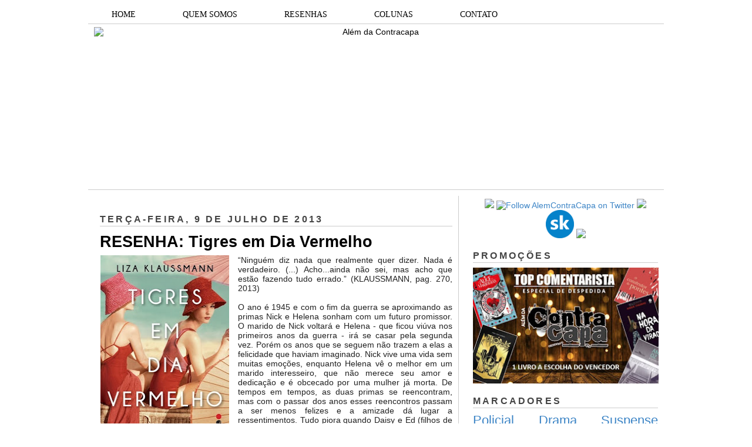

--- FILE ---
content_type: text/html; charset=UTF-8
request_url: https://alemdacontracapa.blogspot.com/2013/07/tigres-em-dia-vermelho-klaussmann.html?showComment=1373511565393
body_size: 22487
content:
<!DOCTYPE html>
<html dir='ltr' xmlns='http://www.w3.org/1999/xhtml' xmlns:b='http://www.google.com/2005/gml/b' xmlns:data='http://www.google.com/2005/gml/data' xmlns:expr='http://www.google.com/2005/gml/expr'>
<head>
<link href='https://www.blogger.com/static/v1/widgets/2944754296-widget_css_bundle.css' rel='stylesheet' type='text/css'/>
<meta content='dHle0oEpSb9GDjbd_6K0G_InKeCxrdVZF8mIxwbaIEk' name='google-site-verification'/>
<title>RESENHA: Tigres em Dia Vermelho | Além da Contracapa</title>
<meta content='text/html; charset=UTF-8' http-equiv='Content-Type'/>
<meta content='blogger' name='generator'/>
<link href='https://alemdacontracapa.blogspot.com/favicon.ico' rel='icon' type='image/x-icon'/>
<link href='http://alemdacontracapa.blogspot.com/2013/07/tigres-em-dia-vermelho-klaussmann.html' rel='canonical'/>
<link rel="alternate" type="application/atom+xml" title="Além da Contracapa - Atom" href="https://alemdacontracapa.blogspot.com/feeds/posts/default" />
<link rel="alternate" type="application/rss+xml" title="Além da Contracapa - RSS" href="https://alemdacontracapa.blogspot.com/feeds/posts/default?alt=rss" />
<link rel="service.post" type="application/atom+xml" title="Além da Contracapa - Atom" href="https://www.blogger.com/feeds/3158338452214511863/posts/default" />

<link rel="alternate" type="application/atom+xml" title="Além da Contracapa - Atom" href="https://alemdacontracapa.blogspot.com/feeds/6792590730053256002/comments/default" />
<!--Can't find substitution for tag [blog.ieCssRetrofitLinks]-->
<link href='https://blogger.googleusercontent.com/img/b/R29vZ2xl/AVvXsEhL3WfWUyefwPpti9ioxBBSfYqAXwbQ3io-in7r3oRAzGyJrPB4PO4iFv-0mv4k1zZF9RozhOAR762bnT0LphIY3ETs_T_D-ZXnadRZDq69U5lFZbyJtMgcV04R2oc0x3R6WUiWPI0iM5CJ/s320/tigesemdiavermelho.jpg' rel='image_src'/>
<meta content='http://alemdacontracapa.blogspot.com/2013/07/tigres-em-dia-vermelho-klaussmann.html' property='og:url'/>
<meta content='RESENHA: Tigres em Dia Vermelho' property='og:title'/>
<meta content='Blog totalmente dedicado à literatura. Há 8 anos produzindo resenhas e conteúdos originais de amantes da literatura para amantes da literatura.' property='og:description'/>
<meta content='https://blogger.googleusercontent.com/img/b/R29vZ2xl/AVvXsEhL3WfWUyefwPpti9ioxBBSfYqAXwbQ3io-in7r3oRAzGyJrPB4PO4iFv-0mv4k1zZF9RozhOAR762bnT0LphIY3ETs_T_D-ZXnadRZDq69U5lFZbyJtMgcV04R2oc0x3R6WUiWPI0iM5CJ/w1200-h630-p-k-no-nu/tigesemdiavermelho.jpg' property='og:image'/>
<meta content='global' name='distribution'/>
<meta content='1 days' name='revisit'/>
<meta content='1 days' name='revisit-after'/>
<meta content='document' name='resource-type'/>
<meta content='all' name='audience'/>
<meta content='general' name='rating'/>
<meta content='all' name='robots'/>
<meta content='index, follow' name='robots'/>
<meta content='Aldenir Araújo' name='author'/>
<meta content='Portugues' name='language'/>
<meta content='Brasil' name='country'/>
<meta content='blogger' name='generator'/>
<meta content='true' name='MSSmartTagsPreventParsing'/>
<meta content='text/html; charset=UTF-8' http-equiv='Content-Type'/>
<meta content='IE=8' http-equiv='X-UA-Compatible'/>
<style id='page-skin-1' type='text/css'><!--
/*
-----------------------------------------------
Blogger Template Style
Name    : Simples
Author  : O Pregador
Url     : www.opregadorfiel.blogspot.com
---------------------------------------------
Baseado:     Minima
Date:     26 Feb 2004
Updated by: Blogger Team
----------------------------------------------- */
/* Variable definitions
====================
<Variable name="bgcolor" description="Page Background Color"
type="color" default="#135">
<Variable name="textcolor" description="Text Color"
type="color" default="#ccc">
<Variable name="linkcolor" description="Link Color"
type="color" default="#9bd">
<Variable name="pagetitlecolor" description="Title Color"
type="color" default="#eee">
<Variable name="descriptioncolor" description="Blog Description Color"
type="color" default="#79b">
<Variable name="titlecolor" description="Post Title Color"
type="color" default="#fc6">
<Variable name="bordercolor" description="Border Color"
type="color" default="#468">
<Variable name="sidebarcolor" description="Sidebar Title Color"
type="color" default="#579">
<Variable name="sidebartextcolor" description="Sidebar Text Color"
type="color" default="#ccc">
<Variable name="visitedlinkcolor" description="Visited Link Color"
type="color" default="#a7a">
<Variable name="bodyfont" description="Text Font"
type="font" default="normal normal 100% 'Trebuchet MS',Trebuchet,Verdana,Sans-serif">
<Variable name="headerfont" description="Sidebar Title Font"
type="font"
default="normal bold 78% 'Trebuchet MS',Trebuchet,Arial,Verdana,Sans-serif">
<Variable name="pagetitlefont" description="Blog Title Font"
type="font"
default="normal bold 200% 'Trebuchet MS',Trebuchet,Verdana,Sans-serif">
<Variable name="descriptionfont" description="Blog Description Font"
type="font"
default="normal normal 78% 'Trebuchet MS', Trebuchet, Verdana, Sans-serif">
<Variable name="postfooterfont" description="Post Footer Font"
type="font"
default="normal normal 78% 'Trebuchet MS', Trebuchet, Verdana, Sans-serif">
*/
/* Navbar Frame
----------------------------- */
#navbar-iframe {height:0px;visibility:hidden;display:none}
.feed-links {display: none;}
body {
background:#ffffff;
margin:0;
color:#222222;
font: x-small normal normal 14px 'Trebuchet MS', Trebuchet, sans-serif;
font-size/* */:/**/small;
font-size: /**/small;
text-align: left;
}
a:link {
color:#3d85c6;
text-decoration:none;
}
a:visited {
color:#999999;
text-decoration:none;
}
a:hover {
color:#000000;
text-decoration:underline;
}
a img {
border-width:0;
}
/* Header
-----------------------------------------------
*/
#header-wrapper {
width:980px;
margin:0 auto 10px;
border-bottom:1px solid #cccccc;
}
#header-inner {
background-position: center;
margin-left: auto;
margin-right: auto;
}
#header {
margin: 5px;
border: 0px solid #cccccc;
text-align: center;
color:#000000;
}
#header h1 {text-shadow: 1px 1px #f7f7f7, 2px 2px #666, 3px 3px #666, 4px 4px #666, 5px 5px #666, 6px 6px #b00;
margin:5px 5px 0;
padding:15px 10px .25em;
line-height:1.2em;
text-transform:uppercase;
letter-spacing:.2em;
font: normal bold 12px Arial, Tahoma, Helvetica, FreeSans, sans-serif;
}
#header a {
color:#000000;
text-decoration:none;
}
#header a:hover {
color:#666;
}
#header .description {
margin:0 5px 5px;
padding:0 20px 15px;
max-width:900px;
letter-spacing:.2em;
line-height: 1.4em;
font: normal normal 12px Arial, Tahoma, Helvetica, FreeSans, sans-serif;
color: #444444;
}
#header img {
margin-left: auto;
margin-right: auto;
}
/* Menu Horizontal
---------------------------------------------*/
.menubar{width:100%;height:30px;margin:0 auto;padding:0 auto;border-bottom:1px solid #cccccc;}
.menuhorizontal {width:990px;height:30px;margin:0 auto; padding:2px 0px;}
.menuhorizontal ul{margin: 0; padding-left:7px;color:#000;font:bold 11px normal normal 14px 'Trebuchet MS', Trebuchet, sans-serif;}
.menuhorizontal li{display: inline; margin: 0;}
.menuhorizontal li a{float: left;display: block;text-decoration:none;font:bold 11px normal normal 14px 'Trebuchet MS', Trebuchet, sans-serif;padding: 5px 15px 5px 15px;border-right:1px solid #eee;color: #111}
.menuhorizontal li a:visited{color: #111;}
.menuhorizontal li a:hover{background:#111;color:#fff;text-decoration:none;}
/* Outer-Wrapper
----------------------------------------------- */
#outer-wrapper {width: 980px;margin: 0 auto;padding: 10px 0px;text-align: left;  	font: normal normal 14px 'Trebuchet MS', Trebuchet, sans-serif;}
#sidebar-wrapper {width: 315px;float: right;word-wrap: break-word;  /* fix for long text breaking sidebar float in IE */
overflow: hidden;  /* fix for long non-text content breaking IE sidebar float */
}
#main-wrapper {width: 600px;margin: 0 10px 0;float: left;border-right: 1px solid #cccccc;word-wrap: break-word; /* fix for long text breaking sidebar float in IE */ overflow: hidden; /* fix for long non-text content breaking IE sidebar float */
}
#crosscol-wrapper {padding:0 auto;margin:0 auto;}
.crosscol .widget {margin:0 auto;padding:0px 0px 6px 0px;}
/* Headings
----------------------------------------------- */
h2 {text-shadow: 1px 1px 3px #fff;border-bottom:1px solid #cccccc;
margin:1.0em 0 .5em;
font:normal bold 16px Arial, Tahoma, Helvetica, FreeSans, sans-serif;
line-height: 1.4em;
text-transform:uppercase;
letter-spacing:.2em;
color:#444444;
}
/* Posts
-----------------------------------------------
*/
h2.date-header {
margin:1.5em 0 .5em;
}
.post-wrapper {
padding: 5px 10px;
}
.post {
margin:.5em 0 1.5em;
border-bottom:1px solid #cccccc;
padding-bottom:1.5em;
text-align:left;
}
.post h3 {text-shadow: 1px 1px 3px #fff;
margin:.25em 0 0;
padding:0 0 4px;
font-size:190%;
font-weight:normal;
line-height:1.4em;
color:#000000;
}
.post h3 a, .post h3 a:visited, .post h3 strong {
display:block;
text-decoration:none;
color:#000000;
font-weight:bold;
}
.post h3 strong, .post h3 a:hover {
color:#c22400;
}
.post p {
margin:0 0 .75em;
line-height:1.6em;
}
.post-footer {
margin: .75em 0;
color:#444444;
text-transform:uppercase;
letter-spacing:.1em;
font: normal normal 11px Arial, Tahoma, Helvetica, FreeSans, sans-serif;
line-height: 1.4em;
}
.post-share-buttons {float:right;}
.jump-link {float:right;margin-top:5px;margin-right: 10px;}
.jump-link a{color:#3d85c6;font-size:18px;}
.jump-link  a:hover{color:#666;}
.comment-link {
margin-left:.6em;
}
.post-body img {padding:0px;overflow: hidden;margin-top:0px;
border:opx solid #dcd9d9;
background:#f7f7f7;}
blockquote {
border-top: 1px solid #6E6E6E;
border-bottom: 1px solid #6E6E6E;
font-style: italic;
margin: 5px 50px 5px 50px;
padding: 15px;
text-align: justify;
}
/* Comments
----------------------------------------------- */
#comments h4 {text-shadow: 1px 1px 3px #fff;
margin:1em 0;
font-weight: bold;
line-height: 1.4em;
text-transform:uppercase;
letter-spacing:.2em;
color: #444444;
}
#comments-block {
margin:1em 0 1.5em;
line-height:1.6em;
}
#comments-block .comment-author {
margin:.5em 0;
}
#comments-block .comment-body {
margin:.25em 0 0;
}
#comments-block .comment-footer {border-bottom:1px solid #eee;
margin:-.25em 0 2em;
line-height: 1.4em;
text-transform:uppercase;
letter-spacing:.1em;
}
#comments-block .comment-body p {
margin:0 0 .75em;
}
.deleted-comment {
font-style:italic;
color:gray;
}
.avatar-image-container img {
background:  url(https://blogger.googleusercontent.com/img/b/R29vZ2xl/AVvXsEjP3E9TbjihVDmGh-N6K66k8kEhokvaA0MLmS3zBMu8Ow8dcwAR6JqBLYjp9RwJM7GJczmEZHZxQwcwFP0AhA9GPZ1Fq6XtBPtA3ozBUQvcan5Q7hzRkqR4y6u3S6ZIIGNSIjpB2jNmI6FF/s0/afhlwj.png) no-repeat center;
float:none;
}
.avatar-image-container {
background:  url(https://blogger.googleusercontent.com/img/b/R29vZ2xl/AVvXsEjP3E9TbjihVDmGh-N6K66k8kEhokvaA0MLmS3zBMu8Ow8dcwAR6JqBLYjp9RwJM7GJczmEZHZxQwcwFP0AhA9GPZ1Fq6XtBPtA3ozBUQvcan5Q7hzRkqR4y6u3S6ZIIGNSIjpB2jNmI6FF/s0/afhlwj.png) no-repeat;
}
.avatar-image-container.avatar-stock img {
display:none;
}
.feed-links {
clear: both;
line-height: 2.5em;
}
#blog-pager-newer-link {
float: left;
}
#blog-pager-older-link {
float: right;
}
#blog-pager {
text-align: center;
}
/* Sidebar Content
----------------------------------------------- */
.sidebar-wrapper  {
color: #999999;
line-height: 1.5em;
}
.sidebar {
padding: 5px 10px;
}
.sidebar ul {
list-style:none;
margin:0 0 0;
padding:0 0 0;
}
.sidebar li {margin:0;padding:3px 0px 4px 0px; text-indent:0px;line-height:1.5em;
}
.sidebar .widget, .main .widget { margin:0 0 10px;
border-bottom:0px dotted #cccccc;
}
.main .Blog {
border-bottom-width: 0;
}
/* Profile
----------------------------------------------- */
.profile-img {width:65px;height:65px;padding:6px;overflow: hidden;margin-top:5px;border:1px solid #eee;
background:#f7f7f7;}
.profile-data {
margin:0;
text-transform:uppercase;
letter-spacing:.1em;
font: normal normal 11px Arial, Tahoma, Helvetica, FreeSans, sans-serif;
color: #444444;
font-weight: bold;
line-height: 1.6em;
}
.profile-datablock {
margin:.5em 0 .5em;
}
.profile-textblock {
margin: 0.5em 0;
line-height: 1.6em;
}
.profile-link {
font: normal normal 11px Arial, Tahoma, Helvetica, FreeSans, sans-serif;
text-transform: uppercase;
letter-spacing: .1em;
}
/* Footer
----------------------------------------------- */
#footer {
width: 958px;
clear:both;
margin: 0 auto;
padding-top:15px;
line-height: 1.6em;
text-transform:uppercase;
letter-spacing:.1em;
text-align: center;
}
#credit {text-align:center;border-top: 1px solid #cccccc;}
.item-thumbnail img {padding:6px;width:45px;height:45px;display:block;background: #f7f7f7;
border: 1px solid #eeeeee;
-moz-box-shadow: 0 0 0 rgba(0, 0, 0, .2);
-webkit-box-shadow: 0 0 0 rgba(0, 0, 0, .2);
box-shadow: 0 0 0 rgba(0, 0, 0, .2);
-moz-border-radius: 0;
-webkit-border-radius: 0;
border-radius: 0;
}
.PopularPosts .item-title a{font: normal 36px Trebuchet MS, sans-serif;font-size:16px;
color: #222222;}
.PopularPosts .item-title a:hover{color:#c22400;text-decoration:none}
.widget-content.popular-posts li{font: normal normal 16px Trebuchet MS, sans-serif;}
.item-snippet {height:2.5em; overflow:hidden}
/* Subscription Email widget
--------------------------------------*/
.sidebar .FollowByEmail .follow-by-email-inner .follow-by-email-address {
border: 1px solid #EEEEEE;
height: 21px;
width: 97%;
}
.sidebar .FollowByEmail .follow-by-email-inner .follow-by-email-submit {
background:#CCCCCC;
color: #666666;
font-family: tahoma;
font-size: 11px;
font-weight: bold;
height: 24px;
width: 70px;
cursor:pointer;
}
.FollowByEmail .follow-by-email-inner input:hover {
color: #FFF !important;
}
.sidebar .FollowByEmail .follow-by-email-inner form{
margin:0;
}
/** Page structure tweaks for layout editor wireframe */
body#layout #header {
margin-left: 0px;
margin-right: 0px;
}
.post-body img {max-width:99% !important;}
#PopularPosts1 li{
padding-left: 0px;
padding-top: 2px;
}
/* Menu Drop Down por www.personalizaroblogger.com.br */
#nav {
float: left;
font: 14px Verdana;
border: 0px solid #121314;
border-botton: 0px solid #D3D3D3;
overflow: hidden;
width: 100%;
background: #FFFFFF; /* Cor de fundo do menu */
}
#nav ul {
margin: 0;
padding: 0;
list-style: none;
}
#nav ul li {
float: left;
}
#nav ul li a {
float: left;
color: #000000; /* Cor do texto do menu */
padding: 5px 40px;
text-decoration: none;
background: #FFFFFF; /* Cor de fundo do menu */
border-left: 0px solid rgba(255, 255, 255, 0.05);
border-right: 0px solid rgba(0,0,0,0.2);
text-shadow: 0 0px 0px rgba(0, 0, 0, 0);
}
/* Drop Down Menu por www.personalizaroblogger.com.br */
#nav ul li a:hover,
#nav ul li:hover > a {
color: #FFFFFF;
background: #000000; /* Cor de fundo ao passar o mouse no menu */
}
#nav li ul a:hover,
#nav ul li li:hover > a {
color: #FFFFFF;
background: #000000; /* Cor de fundo ao passar o mouse no sub menu */
}
#nav li ul {
background: #FFFFFF; /* Cor de fundo do sub menu */
left: -999em;
margin: 28px 0 0;
position: absolute;
width: 300px;
z-index: 9999;
box-shadow: 0 0 0px rgba(0, 0, 0, 0) inset;
-moz-box-shadow: 0 0 0px rgba(0, 0, 0, 0) inset;
-webkit-box-shadow: 0 0 0px rgba(0, 0, 0, 0) inset;
border: 0px solid rgba(0, 0, 0, 0);
}
#nav li:hover ul {
left: auto;
}
#nav li ul a {
background: none;
border: 0 none;
margin-right: 0;
width: 220px;
box-shadow: none;
-moz-box-shadow: none;
-webkit-box-shadow: none;
border-bottom: 1px solid transparent;
border-top: 1px solid transparent;
}
.nav ul li ul {
position: absolute;
left: 0;
display: none;
visibility: hidden;
}
.nav ul li ul li {
display: list-item;
float: none;
}
.nav ul li ul li ul {
top: 0;
}
.nav ul li ul li a {
font: normal 13px Verdana;
width: 160px;
padding: 5px;
margin: 0;
border-top-width: 0;
border-bottom: 1px solid gray;
}
#nav li li ul {
margin: -1px 0 0 160px;
visibility: hidden;
}
#nav li li:hover ul {
visibility: visible;
}
/* Menu Drop Down por www.personalizaroblogger.com.br */

--></style>
<script type='text/javascript'> 
//<![CDATA[ 
var relatedTitles = new Array(); 
var relatedTitlesNum = 0; 
var relatedUrls = new Array(); 
function related_results_labels(json) { 
for (var i = 0; i < json.feed.entry.length; i++) { 
var entry = json.feed.entry[i]; 
relatedTitles[relatedTitlesNum] = entry.title.$t; 
for (var k = 0; k < entry.link.length; k++) { 
if (entry.link[k].rel == 'alternate') { 
relatedUrls[relatedTitlesNum] = entry.link[k].href; 
relatedTitlesNum++; 
break; 
} 
} 
} 
} 
function removeRelatedDuplicates() { 
var tmp = new Array(0); 
var tmp2 = new Array(0); 
for(var i = 0; i < relatedUrls.length; i++) { 
if(!contains(tmp, relatedUrls[i])) { 
tmp.length += 1; 
tmp[tmp.length - 1] = relatedUrls[i]; 
tmp2.length += 1; 
tmp2[tmp2.length - 1] = relatedTitles[i]; 
} 
} 
relatedTitles = tmp2; 
relatedUrls = tmp; 
} 
function contains(a, e) { 
for(var j = 0; j < a.length; j++) if (a[j]==e) return true; 
return false; 
} 
function printRelatedLabels() { 
var r = Math.floor((relatedTitles.length - 1) * Math.random()); 
var i = 0; 
document.write('<ul>'); 
while (i < relatedTitles.length && i < 20) { 
document.write('<li><a href="' + relatedUrls[r] + '">' + relatedTitles[r] + 
'</a></li>'); 
if (r < relatedTitles.length - 1) { 
r++; 
} else { 
r = 0; 
} 
i++; 
} 
document.write('</ul>'); 
} 
//]]> 
</script>
<script type='text/javascript'>
        (function(i,s,o,g,r,a,m){i['GoogleAnalyticsObject']=r;i[r]=i[r]||function(){
        (i[r].q=i[r].q||[]).push(arguments)},i[r].l=1*new Date();a=s.createElement(o),
        m=s.getElementsByTagName(o)[0];a.async=1;a.src=g;m.parentNode.insertBefore(a,m)
        })(window,document,'script','https://www.google-analytics.com/analytics.js','ga');
        ga('create', 'UA-107205492-1', 'auto', 'blogger');
        ga('blogger.send', 'pageview');
      </script>
<script async='async' charset='utf-8' src='https://my.hellobar.com/92b5eefadd17dec5d68705abda245161d304ce35.js' type='text/javascript'></script>
<link href='https://www.blogger.com/dyn-css/authorization.css?targetBlogID=3158338452214511863&amp;zx=36303928-ce58-4b44-b18d-aad78f659273' media='none' onload='if(media!=&#39;all&#39;)media=&#39;all&#39;' rel='stylesheet'/><noscript><link href='https://www.blogger.com/dyn-css/authorization.css?targetBlogID=3158338452214511863&amp;zx=36303928-ce58-4b44-b18d-aad78f659273' rel='stylesheet'/></noscript>
<meta name='google-adsense-platform-account' content='ca-host-pub-1556223355139109'/>
<meta name='google-adsense-platform-domain' content='blogspot.com'/>

</head>
<body>
<div class='navbar no-items section' id='navbar'>
</div>
<div id='outer-wrapper'><div id='wrap2'>
<!-- skip links for text browsers -->
<span id='skiplinks' style='display:none;'>
<a href='#main'>skip to main </a> |
<a href='#sidebar1'>skip to left sidebar</a>
<a href='#sidebar2'>skip to right sidebar</a>
</span>
<!-- Pages-based menu added by BTemplates.com -->
<div class='menubar'><div class='menuhorizontal'>
<!-- Pages -->
<div class='section' id='pages'><div class='widget HTML' data-version='1' id='HTML4'>
<div class='widget-content'>
<div style="text-align: center;">
<div id="nav"> 

<ul> 
  <li><a href="http://alemdacontracapa.blogspot.com.br/">HOME</a></li> 
  <li><a href="http://alemdacontracapa.blogspot.com.br/p/quem-somos.html">QUEM SOMOS</a></li> 
  <li><a href="http://alemdacontracapa.blogspot.com.br/p/resenhas.html">RESENHAS</a></li> 
   <li><a href="">COLUNAS</a> 
  <ul> 
   <li><a href="http://alemdacontracapa.blogspot.com.br/p/quem-vem-para-o-jantar.html">Quem vem para o jantar?</a></li> 
   <li><a href=" http://alemdacontracapa.blogspot.com.br/p/conexoes_3.html">Conexões Além da Contracapa</a></li> 
   <li><a href="http://alemdacontracapa.blogspot.com.br/p/viagem-literaria.html">Viagem Literária</a></li> 
   <li><a href="http://alemdacontracapa.blogspot.com.br/p/conversa-de-contracapa.html">Conversa de Contracapa</a></li> 
   <li><a href="http://alemdacontracapa.blogspot.com/p/lista-de-releituras-e-nova-coluna.html">Lista de Releituras</a></li>
   <li><a href="http://alemdacontracapa.blogspot.com.br/p/para-quem-nao-gosta-de.html">[...] para quem não gosta de [...]</a></li> 
  </ul> 
  </li>
  <li><a href="http://alemdacontracapa.blogspot.com.br/p/contato.html">CONTATO</a></li>

</ul> 
</div>
</div>
</div>
<div class='clear'></div>
</div></div>
<!-- /Pages -->
</div></div>
<!-- start header-wrapper -->
<div id='header-wrapper'>
<div class='header section' id='header'><div class='widget Header' data-version='1' id='Header1'>
<div id='header-inner'>
<a href='https://alemdacontracapa.blogspot.com/' style='display: block'>
<img alt='Além da Contracapa' height='271px; ' id='Header1_headerimg' src='https://i.ibb.co/jbfZ3vt/the-last-one-done.png' style='display: block' width='960px; '/>
</a>
</div>
</div></div>
</div>
<!-- end header-wrapper -->
<!-- start content-wrapper -->
<div id='content-wrapper'>
<!-- start crosscol-wrapper -->
<div id='crosscol-wrapper' style='crosscol'>
<div class='crosscol no-items section' id='crosscol'></div>
</div>
<!-- end crosscol-wrapper -->
<!-- start main-wrapper -->
<div class='post-wrapper' id='main-wrapper'>
<div class='main section' id='main'><div class='widget Blog' data-version='1' id='Blog1'>
<div class='blog-posts hfeed'>
<!--Can't find substitution for tag [adStart]-->
<h2 class='date-header'>terça-feira, 9 de julho de 2013</h2>
<div class='post hentry uncustomized-post-template'>
<a name='6792590730053256002'></a>
<h3 class='post-title entry-title'>
<a href='https://alemdacontracapa.blogspot.com/2013/07/tigres-em-dia-vermelho-klaussmann.html'>RESENHA: Tigres em Dia Vermelho</a>
</h3>
<div class='post-header-line-1'></div>
<div class='post-body entry-content'>
<div class="separator" style="clear: both; text-align: center;">
<a href="https://blogger.googleusercontent.com/img/b/R29vZ2xl/AVvXsEhL3WfWUyefwPpti9ioxBBSfYqAXwbQ3io-in7r3oRAzGyJrPB4PO4iFv-0mv4k1zZF9RozhOAR762bnT0LphIY3ETs_T_D-ZXnadRZDq69U5lFZbyJtMgcV04R2oc0x3R6WUiWPI0iM5CJ/s1600/tigesemdiavermelho.jpg" imageanchor="1" style="clear: left; float: left; margin-bottom: 1em; margin-right: 1em;"><img border="0" height="320" src="https://blogger.googleusercontent.com/img/b/R29vZ2xl/AVvXsEhL3WfWUyefwPpti9ioxBBSfYqAXwbQ3io-in7r3oRAzGyJrPB4PO4iFv-0mv4k1zZF9RozhOAR762bnT0LphIY3ETs_T_D-ZXnadRZDq69U5lFZbyJtMgcV04R2oc0x3R6WUiWPI0iM5CJ/s320/tigesemdiavermelho.jpg" width="221" /></a></div>
<div style="text-align: justify;">
&#8220;Ninguém diz nada que realmente quer dizer. Nada é verdadeiro. (...) Acho...ainda não sei, mas acho que estão fazendo tudo errado.&#8221; (KLAUSSMANN, pag. 270, 2013)<br />
<br />
O ano é 1945 e com o fim da guerra se aproximando as primas Nick e Helena sonham com um futuro promissor. O marido de Nick voltará e Helena - que ficou viúva nos primeiros anos da guerra - irá se casar pela segunda vez. Porém os anos que se seguem não trazem a elas a felicidade que haviam imaginado. Nick vive uma vida sem muitas emoções, enquanto Helena vê o melhor em um marido interesseiro, que não merece seu amor e dedicação e é obcecado por uma mulher já morta. De tempos em tempos, as duas primas se reencontram, mas com o passar dos anos esses reencontros passam a ser menos felizes e a amizade dá lugar a ressentimentos. Tudo piora quando Daisy e Ed (filhos de Nick e Helena, respectivamente) encontram o corpo de uma moça assassinada e esse se torna o marco zero para uma série de conflitos que mudará as relações dos membros da família para sempre.<br />
<br />
Poucos livros já começam no clima tenso em que &#8220;Tigres em dia vermelho&#8221; tem início. Liza Klaussmann nos apresenta uma tensão dissimulada, escondida nas entrelinhas e que pinica o leitor a cada frase. Uma tensão elegante (como o suspense de um filme de Alfred Hitchcock ) e que justamente por ser camuflada é muito mais intensa do que se fosse escancarada.<br />
<br />
Os personagens são tão cheios de nuances que mesmo terminada a leitura eu não sabia dizer como me sentia em relação a alguns deles. Ao mesmo tempo em que eu era capaz de admirar a intensidade de Nick, eu condenava o seu comportamento, mesmo conseguindo entender o porquê de ela agir como agia. Enquanto muitas vezes eu tinha pena de Helena, outras eu me irritava profundamente com ela e tinha vontade de esbofeteá-la. Essa dicotomia força/fraqueza, amor/ódio está presente em todos os personagens e contribui para o clima de desconfiança que permeia tanto a relação de uns com os outros, quanto a do leitor para com eles. O que está presente o tempo todo é a sensação de se conhecer tanto e ainda assim não saber onde se está pisando. O leitor pode criticá-los e até não gostar deles em muitos momentos, mas os entende por conhecer a fundo seus anseios e ressentimentos, por que esse é um livro sobre pessoas que tiveram muitos sonhos que não se realizaram. Pessoas que não são felizes. E são esses sentimentos e conflitos que fazem de &#8220;Tigres em dia vermelho&#8221; um livro que puxa o leitor para dentro de seu mundo e não o deixa sair até chegar à última página.<br />
<br />
Liza Klaussmann aproveita ao máximo a riqueza dos personagens e narra o livro sobre 5 perspectivas: Nick, Daisy, Helena, Hughes (o marido de Nick) e Ed. Em uma história em que a maneira como as pessoas se vêem e como se sentem umas pelas outras é o combustível para os acontecimentos, uma narrativa como essa é um artifício rico. Como a trama abrange mais de 20 anos muitos cortes são feitos, mas autora a conduz de forma que buracos de 12 anos não parecem fazer falta e cenas narradas duas vezes, a partir do ponto de vista de dois personagens, não soam repetitivas.<br />
<br />
Como todos querem ser felizes e muitas vezes não tem ideia de como conseguir. Como o certo para um pode ser errado para outro. O que cada pessoa esconde e como isso afeta aquelas ao redor. É em cima disso que &#8220;Tigres em dia vermelho&#8221; constrói a sua trama cujos contornos entre drama, romance e suspense se confundem o tempo todo. É uma história que está muito longe de ser feliz e talvez por isso soe tão verdadeira. É um suspense que não é pontual nem se direciona a encontrar a resposta para uma pergunta específica ("quem matou?", por exemplo), e sim uma tensão que parece atingir o leitor por todos os lados, o deixando ansioso e, em alguns momentos, até temeroso para saber o que vai acontecer.<br />
<br />
<a href="https://blogger.googleusercontent.com/img/b/R29vZ2xl/AVvXsEgGB0bdfK-VjmZHdB5I4wxruD-GXiitENQjSTa8Tol3OdFRpZzmV7XI8KnozHejZOSDj3l6tKxMFBmL8wxcoBHfS7_K8Hp7ipuKSpBe4cJJSKRU5kt-XFx8iXTi6Wtu7WzBPB-GodLvGvWu/s1600/assinatura.bmp" imageanchor="1" style="clear: right; float: right; margin-bottom: 1em; margin-left: 1em;"><img border="0" height="91" src="https://blogger.googleusercontent.com/img/b/R29vZ2xl/AVvXsEgGB0bdfK-VjmZHdB5I4wxruD-GXiitENQjSTa8Tol3OdFRpZzmV7XI8KnozHejZOSDj3l6tKxMFBmL8wxcoBHfS7_K8Hp7ipuKSpBe4cJJSKRU5kt-XFx8iXTi6Wtu7WzBPB-GodLvGvWu/s200/assinatura.bmp" width="200" /></a><b>Título</b>: Tigres em dia vermelho (exemplar cedido pela Editora Intrínseca)<br />
<b>Autora</b>: Liza Klaussmann<br />
<b>Nº de páginas:</b> 320<br />
<b>Editora</b>: Intrínseca
</div>
<div style='clear: both;'></div>
</div>
<div class='post-footer'>
<div class='post-footer-line post-footer-line-1'>
<span class='post-author vcard'>
Postado por
<span class='fn'>Mariana Fontana Szewkies</span>
</span>
<span class='post-timestamp'>
às
<a class='timestamp-link' href='https://alemdacontracapa.blogspot.com/2013/07/tigres-em-dia-vermelho-klaussmann.html' rel='bookmark' title='permanent link'><abbr class='published' title='2013-07-09T19:48:00-03:00'>19:48</abbr></a>
</span>
<span class='reaction-buttons'>
</span>
<span class='star-ratings'>
</span>
<span class='post-comment-link'>
</span>
<span class='post-backlinks post-comment-link'>
</span>
<span class='post-icons'>
<span class='item-control blog-admin pid-2095018697'>
<a href='https://www.blogger.com/post-edit.g?blogID=3158338452214511863&postID=6792590730053256002&from=pencil' title='Editar post'>
<img alt="" class="icon-action" height="18" src="//www.blogger.com/img/icon18_edit_allbkg.gif" width="18">
</a>
</span>
</span>
</div>
<div class='post-footer-line post-footer-line-2'>
<span class='post-labels'>
Marcadores:
<a href='https://alemdacontracapa.blogspot.com/search/label/Drama' rel='tag'>Drama</a>
<script src='/feeds/posts/default/-/Drama?alt=json-in-script&callback=related_results_labels&max-results=5' type='text/javascript'></script>
</span>
</div>
</div>
</div>
<div class='comments' id='comments'>
<a name='comments'></a>
<h4>
19
comentários:
        
</h4>
<dl class='avatar-comment-indent' id='comments-block'>
<dt class='comment-author ' id='c6468254773982514262'>
<a name='c6468254773982514262'></a>
<div class="avatar-image-container avatar-stock"><span dir="ltr"><a href="https://www.blogger.com/profile/10776665970422911133" target="" rel="nofollow" onclick="" class="avatar-hovercard" id="av-6468254773982514262-10776665970422911133"><img src="//www.blogger.com/img/blogger_logo_round_35.png" width="35" height="35" alt="" title="Unknown">

</a></span></div>
<a href='https://www.blogger.com/profile/10776665970422911133' rel='nofollow'>Unknown</a>
disse...
</dt>
<dd class='comment-body'>
<p>Estava bem curiosa com esse livro e sua resenhas tirou minhas dúvidas e resolvi lê-lo.<br />Diante de tantos lançamentos parecidos, esse tem uma premissa diferente que, na minha opinião, vale a pena ser lido, ;)<br /><br />GFC: Gladys.</p>
</dd>
<dd class='comment-footer'>
<span class='comment-timestamp'>
<a href='https://alemdacontracapa.blogspot.com/2013/07/tigres-em-dia-vermelho-klaussmann.html?showComment=1373414959681#c6468254773982514262' title='comment permalink'>
9 de julho de 2013 às 21:09
</a>
<span class='item-control blog-admin pid-1018028379'>
<a href='https://www.blogger.com/comment/delete/3158338452214511863/6468254773982514262' title='Excluir comentário'>
<img src="//www.blogger.com/img/icon_delete13.gif">
</a>
</span>
</span>
</dd>
<dt class='comment-author ' id='c3876417660508712117'>
<a name='c3876417660508712117'></a>
<div class="avatar-image-container avatar-stock"><span dir="ltr"><a href="https://www.blogger.com/profile/03347479318519985763" target="" rel="nofollow" onclick="" class="avatar-hovercard" id="av-3876417660508712117-03347479318519985763"><img src="//www.blogger.com/img/blogger_logo_round_35.png" width="35" height="35" alt="" title="Ana Paula Barreto">

</a></span></div>
<a href='https://www.blogger.com/profile/03347479318519985763' rel='nofollow'>Ana Paula Barreto</a>
disse...
</dt>
<dd class='comment-body'>
<p>Simplesmente adorei sua resenha. Nunca li um livro assim, mas gosto demais quando os autores são habilidosos na criação e caracterização da personalidade dos personagens. Esta dicotomia é algo que me intriga, que deixa a trama mais real, mais tensa. Assim como os personagens têm sentimentos diferentes uns pelos outros, parece que acontece o mesmo com o leitor em relação a cada um deles.<br />Gostei da história e pretendo ler.<br />bjs<br />GFC: Ana Paula Barreto</p>
</dd>
<dd class='comment-footer'>
<span class='comment-timestamp'>
<a href='https://alemdacontracapa.blogspot.com/2013/07/tigres-em-dia-vermelho-klaussmann.html?showComment=1373415968469#c3876417660508712117' title='comment permalink'>
9 de julho de 2013 às 21:26
</a>
<span class='item-control blog-admin pid-1629697049'>
<a href='https://www.blogger.com/comment/delete/3158338452214511863/3876417660508712117' title='Excluir comentário'>
<img src="//www.blogger.com/img/icon_delete13.gif">
</a>
</span>
</span>
</dd>
<dt class='comment-author ' id='c7365526726523041886'>
<a name='c7365526726523041886'></a>
<div class="avatar-image-container avatar-stock"><span dir="ltr"><a href="https://www.blogger.com/profile/09365658648268751003" target="" rel="nofollow" onclick="" class="avatar-hovercard" id="av-7365526726523041886-09365658648268751003"><img src="//www.blogger.com/img/blogger_logo_round_35.png" width="35" height="35" alt="" title="Lucas Kammer Orsi">

</a></span></div>
<a href='https://www.blogger.com/profile/09365658648268751003' rel='nofollow'>Lucas Kammer Orsi</a>
disse...
</dt>
<dd class='comment-body'>
<p>Adorei a resenha. Curto livros com cenário histórico (não é a toa que faço História), ainda mais da Segunda Guerra. Achei bacana o livro ter o ponto de vista de 5 personagens. É um ponto positivo, pois assim a história não se torna cansativa e podemos ter uma noção geral da trama em diversos pontos de vista. Outro ponto legal foi a &quot;tensão elegante&quot; que você destacou.... hehehehe<br /><br />Beijos<br />Lucas <br />ondeviveafantasia.blogspot.com.br</p>
</dd>
<dd class='comment-footer'>
<span class='comment-timestamp'>
<a href='https://alemdacontracapa.blogspot.com/2013/07/tigres-em-dia-vermelho-klaussmann.html?showComment=1373458132640#c7365526726523041886' title='comment permalink'>
10 de julho de 2013 às 09:08
</a>
<span class='item-control blog-admin pid-1524872044'>
<a href='https://www.blogger.com/comment/delete/3158338452214511863/7365526726523041886' title='Excluir comentário'>
<img src="//www.blogger.com/img/icon_delete13.gif">
</a>
</span>
</span>
</dd>
<dt class='comment-author ' id='c740082679107706588'>
<a name='c740082679107706588'></a>
<div class="avatar-image-container vcard"><span dir="ltr"><a href="https://www.blogger.com/profile/14558492434845587723" target="" rel="nofollow" onclick="" class="avatar-hovercard" id="av-740082679107706588-14558492434845587723"><img src="https://resources.blogblog.com/img/blank.gif" width="35" height="35" class="delayLoad" style="display: none;" longdesc="//blogger.googleusercontent.com/img/b/R29vZ2xl/AVvXsEjeRpfY7ZzDEo-A3KmHYa55-Xsr49ukg7gOJu8neCaPLZkyOhr2zbzc1Xii-UhfAwmnL6reR79qRWWrHdXLdS7imXDjtDaGmqe77msaOJapIvVav6gvgefvsYNUVDAZtg/s45-c/46712849_2176515659078671_2866718849913323520_n.jpg" alt="" title="Nessa">

<noscript><img src="//blogger.googleusercontent.com/img/b/R29vZ2xl/AVvXsEjeRpfY7ZzDEo-A3KmHYa55-Xsr49ukg7gOJu8neCaPLZkyOhr2zbzc1Xii-UhfAwmnL6reR79qRWWrHdXLdS7imXDjtDaGmqe77msaOJapIvVav6gvgefvsYNUVDAZtg/s45-c/46712849_2176515659078671_2866718849913323520_n.jpg" width="35" height="35" class="photo" alt=""></noscript></a></span></div>
<a href='https://www.blogger.com/profile/14558492434845587723' rel='nofollow'>Nessa</a>
disse...
</dt>
<dd class='comment-body'>
<p>Oie!<br /><br />Também,gosto muito de livros como estes que trazem um pouco da história.<br /><br />Beijos*</p>
</dd>
<dd class='comment-footer'>
<span class='comment-timestamp'>
<a href='https://alemdacontracapa.blogspot.com/2013/07/tigres-em-dia-vermelho-klaussmann.html?showComment=1373463656054#c740082679107706588' title='comment permalink'>
10 de julho de 2013 às 10:40
</a>
<span class='item-control blog-admin pid-565152033'>
<a href='https://www.blogger.com/comment/delete/3158338452214511863/740082679107706588' title='Excluir comentário'>
<img src="//www.blogger.com/img/icon_delete13.gif">
</a>
</span>
</span>
</dd>
<dt class='comment-author ' id='c4161085614173298310'>
<a name='c4161085614173298310'></a>
<div class="avatar-image-container avatar-stock"><span dir="ltr"><a href="https://www.blogger.com/profile/03760320192652807276" target="" rel="nofollow" onclick="" class="avatar-hovercard" id="av-4161085614173298310-03760320192652807276"><img src="//www.blogger.com/img/blogger_logo_round_35.png" width="35" height="35" alt="" title="Unknown">

</a></span></div>
<a href='https://www.blogger.com/profile/03760320192652807276' rel='nofollow'>Unknown</a>
disse...
</dt>
<dd class='comment-body'>
<p>Oi Mari,<br />Adoro livros que carregam uma tensão narrativa. Gostei da comparação com os suspense dos Hitchcock.<br />Me apaixonei pelo título e capa deste livro. Ainda não tinha visto em lugar nenhum, nem em páginas de divulgação da Intrínseca, primeira vez foi agora e gostei muito! Título cativante.<br />Beijão!</p>
</dd>
<dd class='comment-footer'>
<span class='comment-timestamp'>
<a href='https://alemdacontracapa.blogspot.com/2013/07/tigres-em-dia-vermelho-klaussmann.html?showComment=1373465231376#c4161085614173298310' title='comment permalink'>
10 de julho de 2013 às 11:07
</a>
<span class='item-control blog-admin pid-1042472920'>
<a href='https://www.blogger.com/comment/delete/3158338452214511863/4161085614173298310' title='Excluir comentário'>
<img src="//www.blogger.com/img/icon_delete13.gif">
</a>
</span>
</span>
</dd>
<dt class='comment-author ' id='c5123684602136412026'>
<a name='c5123684602136412026'></a>
<div class="avatar-image-container vcard"><span dir="ltr"><a href="https://www.blogger.com/profile/13092474234947183976" target="" rel="nofollow" onclick="" class="avatar-hovercard" id="av-5123684602136412026-13092474234947183976"><img src="https://resources.blogblog.com/img/blank.gif" width="35" height="35" class="delayLoad" style="display: none;" longdesc="//blogger.googleusercontent.com/img/b/R29vZ2xl/AVvXsEiVrQ9MwV-w2C9wRDhmQrMf-TFRLJJ5fMhNosEcM7wH5HYq_xHW2s_IcX1E6gS-IbtzjFZtxiLdemUhNodAxMxptm3NG0j4OXVwlVVkFlS7w6lTpB5dAake1Q_qyx5tsw/s45-c/*" alt="" title="Gabriela CZ">

<noscript><img src="//blogger.googleusercontent.com/img/b/R29vZ2xl/AVvXsEiVrQ9MwV-w2C9wRDhmQrMf-TFRLJJ5fMhNosEcM7wH5HYq_xHW2s_IcX1E6gS-IbtzjFZtxiLdemUhNodAxMxptm3NG0j4OXVwlVVkFlS7w6lTpB5dAake1Q_qyx5tsw/s45-c/*" width="35" height="35" class="photo" alt=""></noscript></a></span></div>
<a href='https://www.blogger.com/profile/13092474234947183976' rel='nofollow'>Gabriela CZ</a>
disse...
</dt>
<dd class='comment-body'>
<p>Tentei ganhar esse livro nas cortesias do Skoob, mas não tive sorte. E pelo jeito que você o descreveu, percebo que preciso arranjá-lo de qualquer jeito!<br /><br />Abraço!<br />http://constantesevariaveis.blogspot.com.br/<br /><br />GFC: Gabriela Cerutti Zimmermann</p>
</dd>
<dd class='comment-footer'>
<span class='comment-timestamp'>
<a href='https://alemdacontracapa.blogspot.com/2013/07/tigres-em-dia-vermelho-klaussmann.html?showComment=1373490262759#c5123684602136412026' title='comment permalink'>
10 de julho de 2013 às 18:04
</a>
<span class='item-control blog-admin pid-1473567766'>
<a href='https://www.blogger.com/comment/delete/3158338452214511863/5123684602136412026' title='Excluir comentário'>
<img src="//www.blogger.com/img/icon_delete13.gif">
</a>
</span>
</span>
</dd>
<dt class='comment-author ' id='c4423489509404867164'>
<a name='c4423489509404867164'></a>
<div class="avatar-image-container vcard"><span dir="ltr"><a href="https://www.blogger.com/profile/15021494241473063817" target="" rel="nofollow" onclick="" class="avatar-hovercard" id="av-4423489509404867164-15021494241473063817"><img src="https://resources.blogblog.com/img/blank.gif" width="35" height="35" class="delayLoad" style="display: none;" longdesc="//blogger.googleusercontent.com/img/b/R29vZ2xl/AVvXsEinDYwhuQekbcIN10mJmNwwr2hKSRAtZd6LgD-1fe6iojuxe0shgwZNed4kA9uCFz01z9htfnSKZhq1Y6OAbwqupYXBJ1yCEUS6yowoVu7-d_83E7lsXF8nu21vtOyIiQ/s45-c/LivroLab_RedesSociais.jpg" alt="" title="Aline T.K.M.">

<noscript><img src="//blogger.googleusercontent.com/img/b/R29vZ2xl/AVvXsEinDYwhuQekbcIN10mJmNwwr2hKSRAtZd6LgD-1fe6iojuxe0shgwZNed4kA9uCFz01z9htfnSKZhq1Y6OAbwqupYXBJ1yCEUS6yowoVu7-d_83E7lsXF8nu21vtOyIiQ/s45-c/LivroLab_RedesSociais.jpg" width="35" height="35" class="photo" alt=""></noscript></a></span></div>
<a href='https://www.blogger.com/profile/15021494241473063817' rel='nofollow'>Aline T.K.M.</a>
disse...
</dt>
<dd class='comment-body'>
<p>Há tempos estava querendo ler uma resenha desse livro. Agora que li, tenho ainda mais vontade de ler o livro. Também acredito que as tensões de certa forma veladas podem ser muito mais intensas que as que se apresentam escancaradas. Chamou muito a minha atenção o fato de os personagens serem complexos, de possuírem variadas nuances; acho que isso os aproxima de seres humanos reais. O bom personagem é aquele que a gente nunca consegue decifrar por completo, na minha opinião.<br /><br />Bjão e parabéns pela resenha.<br /><a href="http://livrolab.blogspot.com" rel="nofollow">Livro Lab</a></p>
</dd>
<dd class='comment-footer'>
<span class='comment-timestamp'>
<a href='https://alemdacontracapa.blogspot.com/2013/07/tigres-em-dia-vermelho-klaussmann.html?showComment=1373493013466#c4423489509404867164' title='comment permalink'>
10 de julho de 2013 às 18:50
</a>
<span class='item-control blog-admin pid-594271276'>
<a href='https://www.blogger.com/comment/delete/3158338452214511863/4423489509404867164' title='Excluir comentário'>
<img src="//www.blogger.com/img/icon_delete13.gif">
</a>
</span>
</span>
</dd>
<dt class='comment-author ' id='c8097688837656928641'>
<a name='c8097688837656928641'></a>
<div class="avatar-image-container vcard"><span dir="ltr"><a href="https://www.blogger.com/profile/04834433626676045691" target="" rel="nofollow" onclick="" class="avatar-hovercard" id="av-8097688837656928641-04834433626676045691"><img src="https://resources.blogblog.com/img/blank.gif" width="35" height="35" class="delayLoad" style="display: none;" longdesc="//blogger.googleusercontent.com/img/b/R29vZ2xl/AVvXsEiLovrVfbNF3xvm1vj-aPbo7vehMd50nm06dQDMb41z7zd0jG1xto5oUelzBcXJ2ZbTOxD9FHwQSWr1nSgX4VqD0O6SwQDuaIxWxSfkE_gFQ7pqnHMDzNnrsq-ddSeaGWs/s45-c/13.jpg" alt="" title="Naty">

<noscript><img src="//blogger.googleusercontent.com/img/b/R29vZ2xl/AVvXsEiLovrVfbNF3xvm1vj-aPbo7vehMd50nm06dQDMb41z7zd0jG1xto5oUelzBcXJ2ZbTOxD9FHwQSWr1nSgX4VqD0O6SwQDuaIxWxSfkE_gFQ7pqnHMDzNnrsq-ddSeaGWs/s45-c/13.jpg" width="35" height="35" class="photo" alt=""></noscript></a></span></div>
<a href='https://www.blogger.com/profile/04834433626676045691' rel='nofollow'>Naty</a>
disse...
</dt>
<dd class='comment-body'>
<p>Eu fiquei curiosa com esse livro desde que vi a capa. Gostei do enredo, é bem diferente do que eu já li. E sempre gosto de livros que geram  esses conflitos de sentimentos, eles tornam a leitura bem mais interessante.</p>
</dd>
<dd class='comment-footer'>
<span class='comment-timestamp'>
<a href='https://alemdacontracapa.blogspot.com/2013/07/tigres-em-dia-vermelho-klaussmann.html?showComment=1373511565393#c8097688837656928641' title='comment permalink'>
10 de julho de 2013 às 23:59
</a>
<span class='item-control blog-admin pid-1962676169'>
<a href='https://www.blogger.com/comment/delete/3158338452214511863/8097688837656928641' title='Excluir comentário'>
<img src="//www.blogger.com/img/icon_delete13.gif">
</a>
</span>
</span>
</dd>
<dt class='comment-author ' id='c5558737171748510292'>
<a name='c5558737171748510292'></a>
<div class="avatar-image-container avatar-stock"><span dir="ltr"><a href="https://www.blogger.com/profile/04330394959579519375" target="" rel="nofollow" onclick="" class="avatar-hovercard" id="av-5558737171748510292-04330394959579519375"><img src="//www.blogger.com/img/blogger_logo_round_35.png" width="35" height="35" alt="" title="Rodrigo">

</a></span></div>
<a href='https://www.blogger.com/profile/04330394959579519375' rel='nofollow'>Rodrigo</a>
disse...
</dt>
<dd class='comment-body'>
<span class='deleted-comment'>Este comentário foi removido pelo autor.</span>
</dd>
<dd class='comment-footer'>
<span class='comment-timestamp'>
<a href='https://alemdacontracapa.blogspot.com/2013/07/tigres-em-dia-vermelho-klaussmann.html?showComment=1373558928346#c5558737171748510292' title='comment permalink'>
11 de julho de 2013 às 13:08
</a>
<span class='item-control blog-admin '>
<a href='https://www.blogger.com/comment/delete/3158338452214511863/5558737171748510292' title='Excluir comentário'>
<img src="//www.blogger.com/img/icon_delete13.gif">
</a>
</span>
</span>
</dd>
<dt class='comment-author ' id='c4119843356866236079'>
<a name='c4119843356866236079'></a>
<div class="avatar-image-container avatar-stock"><span dir="ltr"><a href="https://www.blogger.com/profile/18349153668818973775" target="" rel="nofollow" onclick="" class="avatar-hovercard" id="av-4119843356866236079-18349153668818973775"><img src="//www.blogger.com/img/blogger_logo_round_35.png" width="35" height="35" alt="" title="Unknown">

</a></span></div>
<a href='https://www.blogger.com/profile/18349153668818973775' rel='nofollow'>Unknown</a>
disse...
</dt>
<dd class='comment-body'>
<p>Gostei muito da resenha!<br />Pela capa não esperava um suspense e gostei de ser surpreendida.</p>
</dd>
<dd class='comment-footer'>
<span class='comment-timestamp'>
<a href='https://alemdacontracapa.blogspot.com/2013/07/tigres-em-dia-vermelho-klaussmann.html?showComment=1373631648984#c4119843356866236079' title='comment permalink'>
12 de julho de 2013 às 09:20
</a>
<span class='item-control blog-admin pid-981137510'>
<a href='https://www.blogger.com/comment/delete/3158338452214511863/4119843356866236079' title='Excluir comentário'>
<img src="//www.blogger.com/img/icon_delete13.gif">
</a>
</span>
</span>
</dd>
<dt class='comment-author ' id='c3808744145973711806'>
<a name='c3808744145973711806'></a>
<div class="avatar-image-container vcard"><span dir="ltr"><a href="https://www.blogger.com/profile/12035801443703884348" target="" rel="nofollow" onclick="" class="avatar-hovercard" id="av-3808744145973711806-12035801443703884348"><img src="https://resources.blogblog.com/img/blank.gif" width="35" height="35" class="delayLoad" style="display: none;" longdesc="//blogger.googleusercontent.com/img/b/R29vZ2xl/AVvXsEhwkOpln0nrs4CzFWyGG_hg08NyGHGap1s18mSM3OYNkMHYv-Lzbj-yhEeZkTJE4zb3ixQ1Kh2wCHeWgUAfegQwd7TwNzM63yuwW3ooYfs5ymMBXyRGbtcfiCU09hIDc4Y/s45-c/alice2_zps03c6ed53.png" alt="" title="Gabriella Alvim">

<noscript><img src="//blogger.googleusercontent.com/img/b/R29vZ2xl/AVvXsEhwkOpln0nrs4CzFWyGG_hg08NyGHGap1s18mSM3OYNkMHYv-Lzbj-yhEeZkTJE4zb3ixQ1Kh2wCHeWgUAfegQwd7TwNzM63yuwW3ooYfs5ymMBXyRGbtcfiCU09hIDc4Y/s45-c/alice2_zps03c6ed53.png" width="35" height="35" class="photo" alt=""></noscript></a></span></div>
<a href='https://www.blogger.com/profile/12035801443703884348' rel='nofollow'>Gabriella Alvim</a>
disse...
</dt>
<dd class='comment-body'>
<p>Estava curiosa com esse livro pela capa. Parece uma história interessante, procurarei saber mais sobre ele ;)</p>
</dd>
<dd class='comment-footer'>
<span class='comment-timestamp'>
<a href='https://alemdacontracapa.blogspot.com/2013/07/tigres-em-dia-vermelho-klaussmann.html?showComment=1373668768686#c3808744145973711806' title='comment permalink'>
12 de julho de 2013 às 19:39
</a>
<span class='item-control blog-admin pid-572762773'>
<a href='https://www.blogger.com/comment/delete/3158338452214511863/3808744145973711806' title='Excluir comentário'>
<img src="//www.blogger.com/img/icon_delete13.gif">
</a>
</span>
</span>
</dd>
<dt class='comment-author ' id='c5253433742156050195'>
<a name='c5253433742156050195'></a>
<div class="avatar-image-container vcard"><span dir="ltr"><a href="https://www.blogger.com/profile/02906973456891301900" target="" rel="nofollow" onclick="" class="avatar-hovercard" id="av-5253433742156050195-02906973456891301900"><img src="https://resources.blogblog.com/img/blank.gif" width="35" height="35" class="delayLoad" style="display: none;" longdesc="//blogger.googleusercontent.com/img/b/R29vZ2xl/AVvXsEjr4eNC38hklBGN1q93tfUINCEQspX8IqUyQNqNTSLeauFtG58bZRkkXilVH78lMWTSbsZK6LqW0X1N2T91jsr-SYMFxwcRsdXfcfRty9e2-wUANcY7zwMhax4hxkGgPA/s45-c/Eu+0313.jpg" alt="" title="Ju">

<noscript><img src="//blogger.googleusercontent.com/img/b/R29vZ2xl/AVvXsEjr4eNC38hklBGN1q93tfUINCEQspX8IqUyQNqNTSLeauFtG58bZRkkXilVH78lMWTSbsZK6LqW0X1N2T91jsr-SYMFxwcRsdXfcfRty9e2-wUANcY7zwMhax4hxkGgPA/s45-c/Eu+0313.jpg" width="35" height="35" class="photo" alt=""></noscript></a></span></div>
<a href='https://www.blogger.com/profile/02906973456891301900' rel='nofollow'>Ju</a>
disse...
</dt>
<dd class='comment-body'>
<p>Que loucura!! Não tinha a menor ideia de sobre o que era esse livro, mas acho que eu gostaria muito dele! Adoro quando as personagens são ricas, quando nos fazem amá-las e odiá-las. E gosto de histórias que não são felizes... rs...<br /><br />Ju<br /><a href="http://entrepalcoselivros.blogspot.com.br/" rel="nofollow">Entre Palcos e Livros</a><br />GFC: Ju</p>
</dd>
<dd class='comment-footer'>
<span class='comment-timestamp'>
<a href='https://alemdacontracapa.blogspot.com/2013/07/tigres-em-dia-vermelho-klaussmann.html?showComment=1373726588393#c5253433742156050195' title='comment permalink'>
13 de julho de 2013 às 11:43
</a>
<span class='item-control blog-admin pid-1714985972'>
<a href='https://www.blogger.com/comment/delete/3158338452214511863/5253433742156050195' title='Excluir comentário'>
<img src="//www.blogger.com/img/icon_delete13.gif">
</a>
</span>
</span>
</dd>
<dt class='comment-author ' id='c2344234529832014182'>
<a name='c2344234529832014182'></a>
<div class="avatar-image-container vcard"><span dir="ltr"><a href="https://www.blogger.com/profile/18366335444951545821" target="" rel="nofollow" onclick="" class="avatar-hovercard" id="av-2344234529832014182-18366335444951545821"><img src="https://resources.blogblog.com/img/blank.gif" width="35" height="35" class="delayLoad" style="display: none;" longdesc="//blogger.googleusercontent.com/img/b/R29vZ2xl/AVvXsEhQwNl4iX5yawslFahyeRWAhreLHAer4jwesuN3SHTxpd1XN8imNcOaptpJDgtrF1PYuymwJkaaPetWazGL7CkzHg2MYdLmi30lcXpLqfnuC0llQGpblbVZa9WhpYyQIQ/s45-c/Assinatura2.jpg" alt="" title="Luiza Ferreira">

<noscript><img src="//blogger.googleusercontent.com/img/b/R29vZ2xl/AVvXsEhQwNl4iX5yawslFahyeRWAhreLHAer4jwesuN3SHTxpd1XN8imNcOaptpJDgtrF1PYuymwJkaaPetWazGL7CkzHg2MYdLmi30lcXpLqfnuC0llQGpblbVZa9WhpYyQIQ/s45-c/Assinatura2.jpg" width="35" height="35" class="photo" alt=""></noscript></a></span></div>
<a href='https://www.blogger.com/profile/18366335444951545821' rel='nofollow'>Luiza Ferreira</a>
disse...
</dt>
<dd class='comment-body'>
<p>Não conhecia este livro. Confesso que pelo título não me interessaria pela leitura, mas sua resenha passou-me a ideia de ler uma leitura interessante :)<br />Curto quando um livro tem mais de um ponto de vista entre os personagens, mas de 5! UAU.. Acho que eu ficaria perdida, rs!<br />E vejo que a autora trabalhou muito bem seus personagens. Adorei!<br /><br />Beijos, Lu &#9829;<br />http://luizando.blogspot.com.br</p>
</dd>
<dd class='comment-footer'>
<span class='comment-timestamp'>
<a href='https://alemdacontracapa.blogspot.com/2013/07/tigres-em-dia-vermelho-klaussmann.html?showComment=1373766657809#c2344234529832014182' title='comment permalink'>
13 de julho de 2013 às 22:50
</a>
<span class='item-control blog-admin pid-1094553335'>
<a href='https://www.blogger.com/comment/delete/3158338452214511863/2344234529832014182' title='Excluir comentário'>
<img src="//www.blogger.com/img/icon_delete13.gif">
</a>
</span>
</span>
</dd>
<dt class='comment-author ' id='c4469973159134812224'>
<a name='c4469973159134812224'></a>
<div class="avatar-image-container avatar-stock"><span dir="ltr"><a href="https://www.blogger.com/profile/04330394959579519375" target="" rel="nofollow" onclick="" class="avatar-hovercard" id="av-4469973159134812224-04330394959579519375"><img src="//www.blogger.com/img/blogger_logo_round_35.png" width="35" height="35" alt="" title="Rodrigo">

</a></span></div>
<a href='https://www.blogger.com/profile/04330394959579519375' rel='nofollow'>Rodrigo</a>
disse...
</dt>
<dd class='comment-body'>
<p>Eu gostei muito desse livro desde que fui na Turne Intrinseca e agora quero le-lo ainda mais. A capa é bem bonita e o nome me despertou bem mais a curiosidade. Vejo que há muitos sentimentos em jogo e isso parece me agradar bastante, é diferente para mim, mas de alguma forma eu quero muito ler esse livro. Nossa, quero ver como esse livro deve confundir rs e ainda quero ver as pitadas de drama &#39;-&#39;<br /><br />GFC: Rodrigo Lessa &#174; </p>
</dd>
<dd class='comment-footer'>
<span class='comment-timestamp'>
<a href='https://alemdacontracapa.blogspot.com/2013/07/tigres-em-dia-vermelho-klaussmann.html?showComment=1373983715579#c4469973159134812224' title='comment permalink'>
16 de julho de 2013 às 11:08
</a>
<span class='item-control blog-admin pid-1574091536'>
<a href='https://www.blogger.com/comment/delete/3158338452214511863/4469973159134812224' title='Excluir comentário'>
<img src="//www.blogger.com/img/icon_delete13.gif">
</a>
</span>
</span>
</dd>
<dt class='comment-author ' id='c3031500645669842379'>
<a name='c3031500645669842379'></a>
<div class="avatar-image-container vcard"><span dir="ltr"><a href="https://www.blogger.com/profile/02380144000918990856" target="" rel="nofollow" onclick="" class="avatar-hovercard" id="av-3031500645669842379-02380144000918990856"><img src="https://resources.blogblog.com/img/blank.gif" width="35" height="35" class="delayLoad" style="display: none;" longdesc="//blogger.googleusercontent.com/img/b/R29vZ2xl/AVvXsEj07IUzYfzR7HZW6ZhgfwFqxGS96kP_jOY-236ezO4mYm-Cg2IskJ8BGuR7cKDhy-bzmwppaFbGxk8WqoWKRLp7ztaJpZhu3K3liatPKUn6q4zjlx-vUCCmSVpjL6J2P6E/s45-c/12825812_916437605138562_1388419411_n.jpg%3Fig_cache_key%3DMTIwMjQ5MzU1NjgxNTMyNDg3MA%253D%253D.2" alt="" title="Alessandra">

<noscript><img src="//blogger.googleusercontent.com/img/b/R29vZ2xl/AVvXsEj07IUzYfzR7HZW6ZhgfwFqxGS96kP_jOY-236ezO4mYm-Cg2IskJ8BGuR7cKDhy-bzmwppaFbGxk8WqoWKRLp7ztaJpZhu3K3liatPKUn6q4zjlx-vUCCmSVpjL6J2P6E/s45-c/12825812_916437605138562_1388419411_n.jpg%3Fig_cache_key%3DMTIwMjQ5MzU1NjgxNTMyNDg3MA%253D%253D.2" width="35" height="35" class="photo" alt=""></noscript></a></span></div>
<a href='https://www.blogger.com/profile/02380144000918990856' rel='nofollow'>Alessandra</a>
disse...
</dt>
<dd class='comment-body'>
<p>Já vi este livro em algum lugar, mas nunca chamou muito minha atenção.<br />Também eu nunca tinha parado para ler uma resenha dele, então vamos fazer de conta que é tudo novidade :P<br /><br />Esse negócio de não ser perfeitamente feliz me agradou bastante, não que eu seja maluca e acredite que td mundo precisa sofrer, mas perfeição não existe em nada,nem na felicidade.<br /><br />Gostei bastante do que tu escreveu sobre ele, mas ele ainda não está na minha lista de livros que eu NECESSITO comprar.<br />Provavelmente ele vai ganhar um lugar no meu Kobo, pq é mais barato hehehe<br /><br /><br />Seg: Lê</p>
</dd>
<dd class='comment-footer'>
<span class='comment-timestamp'>
<a href='https://alemdacontracapa.blogspot.com/2013/07/tigres-em-dia-vermelho-klaussmann.html?showComment=1374555498881#c3031500645669842379' title='comment permalink'>
23 de julho de 2013 às 01:58
</a>
<span class='item-control blog-admin pid-1363373741'>
<a href='https://www.blogger.com/comment/delete/3158338452214511863/3031500645669842379' title='Excluir comentário'>
<img src="//www.blogger.com/img/icon_delete13.gif">
</a>
</span>
</span>
</dd>
<dt class='comment-author ' id='c8042242895212817114'>
<a name='c8042242895212817114'></a>
<div class="avatar-image-container vcard"><span dir="ltr"><a href="https://www.blogger.com/profile/14632510520540003837" target="" rel="nofollow" onclick="" class="avatar-hovercard" id="av-8042242895212817114-14632510520540003837"><img src="https://resources.blogblog.com/img/blank.gif" width="35" height="35" class="delayLoad" style="display: none;" longdesc="//blogger.googleusercontent.com/img/b/R29vZ2xl/AVvXsEgjwp4wdim7KQz5QCy-cGM8NySUNyIPavP_WJ0YmwHqSYQd-Nu7x7aS4ahy4MekWJ0DRAWEgSqQh3nDuwQ6MHynDEIhpeb2Bcs8VA6ilIGvvE5i8TqYy6gNVDnxT-lVLg/s45-c/P6280659_.jpg" alt="" title="Pam">

<noscript><img src="//blogger.googleusercontent.com/img/b/R29vZ2xl/AVvXsEgjwp4wdim7KQz5QCy-cGM8NySUNyIPavP_WJ0YmwHqSYQd-Nu7x7aS4ahy4MekWJ0DRAWEgSqQh3nDuwQ6MHynDEIhpeb2Bcs8VA6ilIGvvE5i8TqYy6gNVDnxT-lVLg/s45-c/P6280659_.jpg" width="35" height="35" class="photo" alt=""></noscript></a></span></div>
<a href='https://www.blogger.com/profile/14632510520540003837' rel='nofollow'>Pam</a>
disse...
</dt>
<dd class='comment-body'>
<p>Oie<br />Adorei sua resenha..<br />Eu gostei muito da capa tbm.. e me deixou interessada e depois da resenha, curti mais ainda a história...<br />Gostei d ser um livro que a história parece ser real..<br />Alem do seu blog, não o tinha visto em nenhum outro lugar..<br /><br />bjinhooos<br />Pam<br />Meus Livros Preciosos</p>
</dd>
<dd class='comment-footer'>
<span class='comment-timestamp'>
<a href='https://alemdacontracapa.blogspot.com/2013/07/tigres-em-dia-vermelho-klaussmann.html?showComment=1374607949690#c8042242895212817114' title='comment permalink'>
23 de julho de 2013 às 16:32
</a>
<span class='item-control blog-admin pid-1858626557'>
<a href='https://www.blogger.com/comment/delete/3158338452214511863/8042242895212817114' title='Excluir comentário'>
<img src="//www.blogger.com/img/icon_delete13.gif">
</a>
</span>
</span>
</dd>
<dt class='comment-author ' id='c4199266696364709751'>
<a name='c4199266696364709751'></a>
<div class="avatar-image-container vcard"><span dir="ltr"><a href="https://www.blogger.com/profile/17536357319637668634" target="" rel="nofollow" onclick="" class="avatar-hovercard" id="av-4199266696364709751-17536357319637668634"><img src="https://resources.blogblog.com/img/blank.gif" width="35" height="35" class="delayLoad" style="display: none;" longdesc="//blogger.googleusercontent.com/img/b/R29vZ2xl/AVvXsEiaJQkFB2VRws7YNZHIqDpx6YOyPa3YzMZeIdimNFfVWuj3cXO5XbmlkDzYjx6w9vREZ2BpYsLuJnH2u7ijIh9v7rHq8M_ZcXllNkX09v2JxYXNKz1wQOFwoEkpZTmMEbA/s45-c/ATgAAACBnCjmbcjH3pAwYsjObwIESGMPV47QruteOGXrWM359MSGFcIxe0IZmbyUQw1EYxv1zTzthgreBTOjk4uDKyMrAJtU9VCX_Hxfxv0O39LMepaa4t0IBrp89w%5B1%5D.jpg" alt="" title="Nardonio">

<noscript><img src="//blogger.googleusercontent.com/img/b/R29vZ2xl/AVvXsEiaJQkFB2VRws7YNZHIqDpx6YOyPa3YzMZeIdimNFfVWuj3cXO5XbmlkDzYjx6w9vREZ2BpYsLuJnH2u7ijIh9v7rHq8M_ZcXllNkX09v2JxYXNKz1wQOFwoEkpZTmMEbA/s45-c/ATgAAACBnCjmbcjH3pAwYsjObwIESGMPV47QruteOGXrWM359MSGFcIxe0IZmbyUQw1EYxv1zTzthgreBTOjk4uDKyMrAJtU9VCX_Hxfxv0O39LMepaa4t0IBrp89w%5B1%5D.jpg" width="35" height="35" class="photo" alt=""></noscript></a></span></div>
<a href='https://www.blogger.com/profile/17536357319637668634' rel='nofollow'>Nardonio</a>
disse...
</dt>
<dd class='comment-body'>
<p>Gosto de livros que sejam narrados por vários pontos de vista. E nesse temos cinco diferentes. Ao mesmo tempo, acho bem perigoso, pois corre o risco da autora não conseguir diferenciar as personagens. Pelo jeito, ela conseguiu fazer isso magistralmente.<br /><br />Seguidor: DomDom Almeida<br />@_Dom_Dom</p>
</dd>
<dd class='comment-footer'>
<span class='comment-timestamp'>
<a href='https://alemdacontracapa.blogspot.com/2013/07/tigres-em-dia-vermelho-klaussmann.html?showComment=1374964015465#c4199266696364709751' title='comment permalink'>
27 de julho de 2013 às 19:26
</a>
<span class='item-control blog-admin pid-345430983'>
<a href='https://www.blogger.com/comment/delete/3158338452214511863/4199266696364709751' title='Excluir comentário'>
<img src="//www.blogger.com/img/icon_delete13.gif">
</a>
</span>
</span>
</dd>
<dt class='comment-author ' id='c8990267533783235407'>
<a name='c8990267533783235407'></a>
<div class="avatar-image-container avatar-stock"><span dir="ltr"><a href="https://www.blogger.com/profile/16541173006487169115" target="" rel="nofollow" onclick="" class="avatar-hovercard" id="av-8990267533783235407-16541173006487169115"><img src="//www.blogger.com/img/blogger_logo_round_35.png" width="35" height="35" alt="" title="Unknown">

</a></span></div>
<a href='https://www.blogger.com/profile/16541173006487169115' rel='nofollow'>Unknown</a>
disse...
</dt>
<dd class='comment-body'>
<p>Nossa! O livro parece ser muito bom, adoro livros que narram fatos (cosias) de guerras que realmente sao verídicos, achei a capa linda meio vintage *-* Espero lelo logo!<br /><br />Jessica Lisboa</p>
</dd>
<dd class='comment-footer'>
<span class='comment-timestamp'>
<a href='https://alemdacontracapa.blogspot.com/2013/07/tigres-em-dia-vermelho-klaussmann.html?showComment=1375229157084#c8990267533783235407' title='comment permalink'>
30 de julho de 2013 às 21:05
</a>
<span class='item-control blog-admin pid-508125674'>
<a href='https://www.blogger.com/comment/delete/3158338452214511863/8990267533783235407' title='Excluir comentário'>
<img src="//www.blogger.com/img/icon_delete13.gif">
</a>
</span>
</span>
</dd>
<dt class='comment-author ' id='c851596176900193406'>
<a name='c851596176900193406'></a>
<div class="avatar-image-container avatar-stock"><span dir="ltr"><img src="//resources.blogblog.com/img/blank.gif" width="35" height="35" alt="" title="An&ocirc;nimo">

</span></div>
Anônimo
disse...
</dt>
<dd class='comment-body'>
<p>Sabe que não consegui gostar do livro? é bem escrito, mas não me afeiçoei aos personagens e, como consequência, não me afeiçoei à história...</p>
</dd>
<dd class='comment-footer'>
<span class='comment-timestamp'>
<a href='https://alemdacontracapa.blogspot.com/2013/07/tigres-em-dia-vermelho-klaussmann.html?showComment=1427908349040#c851596176900193406' title='comment permalink'>
1 de abril de 2015 às 14:12
</a>
<span class='item-control blog-admin pid-860180962'>
<a href='https://www.blogger.com/comment/delete/3158338452214511863/851596176900193406' title='Excluir comentário'>
<img src="//www.blogger.com/img/icon_delete13.gif">
</a>
</span>
</span>
</dd>
</dl>
<p class='comment-footer'>
<div class='comment-form'>
<a name='comment-form'></a>
<h4 id='comment-post-message'>Postar um comentário</h4>
<p>
</p>
<a href='https://www.blogger.com/comment/frame/3158338452214511863?po=6792590730053256002&hl=pt-BR&saa=85391&origin=https://alemdacontracapa.blogspot.com' id='comment-editor-src'></a>
<iframe allowtransparency='true' class='blogger-iframe-colorize' frameborder='0' height='410' id='comment-editor' scrolling='no' src='' width='600'></iframe>
<script type="text/javascript" src="https://www.blogger.com/static/v1/jsbin/2210189538-iframe_colorizer.js"></script>
</div>
</p>
<div id='backlinks-container'>
<div id='Blog1_backlinks-container'>
</div>
</div>
</div>
<!--Can't find substitution for tag [adEnd]-->
</div>
<div class='blog-pager' id='blog-pager'>
<span id='blog-pager-newer-link'>
<a class='blog-pager-newer-link' href='https://alemdacontracapa.blogspot.com/2013/07/resultado-semana-novo-conceito.html' id='Blog1_blog-pager-newer-link' title='Postagem mais recente'>Postagem mais recente</a>
</span>
<span id='blog-pager-older-link'>
<a class='blog-pager-older-link' href='https://alemdacontracapa.blogspot.com/2013/07/lancamento-feerica.html' id='Blog1_blog-pager-older-link' title='Postagem mais antiga'>Postagem mais antiga</a>
</span>
<a class='home-link' href='https://alemdacontracapa.blogspot.com/'>Página inicial</a>
</div>
<div class='clear'></div>
<div class='post-feeds'>
<div class='feed-links'>
Assinar:
<a class='feed-link' href='https://alemdacontracapa.blogspot.com/feeds/6792590730053256002/comments/default' target='_blank' type='application/atom+xml'>Postar comentários (Atom)</a>
</div>
</div>
</div></div>
</div>
<!-- end main-wrapper -->
<!-- start sidebar-wrapper -->
<div class='sidebar' id='sidebar-wrapper'>
<div class='sidebar2 section' id='sidebar2'><div class='widget HTML' data-version='1' id='HTML2'>
<div class='widget-content'>
<div style="text-align: center;">
<a href="https://www.facebook.com/AlemContracapa"><img src="https://cdn2.iconfinder.com/data/icons/social-18/512/Facebook-48.png" /></a> 
<a href="http://www.twitter.com/AlemContraCapa"><img alt="Follow AlemContraCapa on Twitter" src="https://cdn2.iconfinder.com/data/icons/social-18/512/Twitter-48.png" /></a> 
<a href="//www.youtube.com/user/alemdacontracapa"><img src="https://cdn2.iconfinder.com/data/icons/social-18/512/YouTube-48.png" /></a> 
<a href="http://www.skoob.com.br/perfil/alemdacontracapa"><img src="https://blogger.googleusercontent.com/img/b/R29vZ2xl/AVvXsEj0pJkj9mZDZB8J1pT_8B4prOgedEi6HoPw675rw5YVFjzq1YsptFSzVciyQN56h79vrYdZh_1kIvAPLzfsKg3t4_0kD9OaVXeRg38Gggp94dtn2n2ApY2XwmlV9PaR0vhJhTVFSTX29REI/s320/skoob+icon.png" height="48" width="48" /></a>
<a href="https://www.instagram.com/alemdacontracapa/"><img src="https://cdn2.iconfinder.com/data/icons/social-18/512/Instagram-48.png" /></a></div>
</div>
<div class='clear'></div>
</div><div class='widget HTML' data-version='1' id='HTML3'>
<h2 class='title'>Promoções</h2>
<div class='widget-content'>
<a href="http://alemdacontracapa.blogspot.com/2020/01/top-comentarista.html"><img border="0" src="https://blogger.googleusercontent.com/img/b/R29vZ2xl/AVvXsEikHSe_utHz-9MR6Mqa2i1qVRWjy_ll-4gPx0t-VBvq7GEDHAjgi6OUHHQUsMloOXK21utxvKCKvcfiXxkW2KYMoBSwTmPst_NW8fRz5TJXSiX9ayG3HQQZN2WesprxfLhsL0LmXle3obCm/s320/the+last+one.bmp" height="197" width="316" /></a>
</div>
<div class='clear'></div>
</div><div class='widget Label' data-version='1' id='Label1'>
<h2>Marcadores</h2>
<div class='widget-content cloud-label-widget-content'>
<span class='label-size label-size-5'>
<a dir='ltr' href='https://alemdacontracapa.blogspot.com/search/label/Policial'>Policial</a>
</span>
<span class='label-size label-size-5'>
<a dir='ltr' href='https://alemdacontracapa.blogspot.com/search/label/Drama'>Drama</a>
</span>
<span class='label-size label-size-5'>
<a dir='ltr' href='https://alemdacontracapa.blogspot.com/search/label/Suspense'>Suspense</a>
</span>
<span class='label-size label-size-4'>
<a dir='ltr' href='https://alemdacontracapa.blogspot.com/search/label/Literatura%20Fant%C3%A1stica'>Literatura Fantástica</a>
</span>
<span class='label-size label-size-4'>
<a dir='ltr' href='https://alemdacontracapa.blogspot.com/search/label/Fic%C3%A7%C3%A3o%20Cient%C3%ADfica'>Ficção Científica</a>
</span>
<span class='label-size label-size-4'>
<a dir='ltr' href='https://alemdacontracapa.blogspot.com/search/label/Young%20Adult'>Young Adult</a>
</span>
<span class='label-size label-size-4'>
<a dir='ltr' href='https://alemdacontracapa.blogspot.com/search/label/Stephen%20King'>Stephen King</a>
</span>
<span class='label-size label-size-4'>
<a dir='ltr' href='https://alemdacontracapa.blogspot.com/search/label/Romance'>Romance</a>
</span>
<span class='label-size label-size-4'>
<a dir='ltr' href='https://alemdacontracapa.blogspot.com/search/label/Agatha%20Christie'>Agatha Christie</a>
</span>
<span class='label-size label-size-4'>
<a dir='ltr' href='https://alemdacontracapa.blogspot.com/search/label/Thriller'>Thriller</a>
</span>
<span class='label-size label-size-4'>
<a dir='ltr' href='https://alemdacontracapa.blogspot.com/search/label/contos'>contos</a>
</span>
<span class='label-size label-size-4'>
<a dir='ltr' href='https://alemdacontracapa.blogspot.com/search/label/Cl%C3%A1ssicos'>Clássicos</a>
</span>
<span class='label-size label-size-4'>
<a dir='ltr' href='https://alemdacontracapa.blogspot.com/search/label/Aventura'>Aventura</a>
</span>
<span class='label-size label-size-4'>
<a dir='ltr' href='https://alemdacontracapa.blogspot.com/search/label/Biografia'>Biografia</a>
</span>
<span class='label-size label-size-4'>
<a dir='ltr' href='https://alemdacontracapa.blogspot.com/search/label/Michael%20Connelly'>Michael Connelly</a>
</span>
<span class='label-size label-size-4'>
<a dir='ltr' href='https://alemdacontracapa.blogspot.com/search/label/Thriller%20Psicol%C3%B3gico'>Thriller Psicológico</a>
</span>
<span class='label-size label-size-4'>
<a dir='ltr' href='https://alemdacontracapa.blogspot.com/search/label/Distopia'>Distopia</a>
</span>
<span class='label-size label-size-4'>
<a dir='ltr' href='https://alemdacontracapa.blogspot.com/search/label/Jane%20Austen'>Jane Austen</a>
</span>
<span class='label-size label-size-3'>
<a dir='ltr' href='https://alemdacontracapa.blogspot.com/search/label/Terror'>Terror</a>
</span>
<span class='label-size label-size-3'>
<a dir='ltr' href='https://alemdacontracapa.blogspot.com/search/label/Jo%20Nesbo'>Jo Nesbo</a>
</span>
<span class='label-size label-size-3'>
<a dir='ltr' href='https://alemdacontracapa.blogspot.com/search/label/LGBT'>LGBT</a>
</span>
<span class='label-size label-size-3'>
<a dir='ltr' href='https://alemdacontracapa.blogspot.com/search/label/Carlos%20Ruiz%20Zaf%C3%B3n'>Carlos Ruiz Zafón</a>
</span>
<span class='label-size label-size-3'>
<a dir='ltr' href='https://alemdacontracapa.blogspot.com/search/label/John%20Green'>John Green</a>
</span>
<span class='label-size label-size-3'>
<a dir='ltr' href='https://alemdacontracapa.blogspot.com/search/label/v%C3%ADdeos'>vídeos</a>
</span>
<span class='label-size label-size-3'>
<a dir='ltr' href='https://alemdacontracapa.blogspot.com/search/label/John%20Boyne'>John Boyne</a>
</span>
<span class='label-size label-size-3'>
<a dir='ltr' href='https://alemdacontracapa.blogspot.com/search/label/George%20Martin'>George Martin</a>
</span>
<span class='label-size label-size-3'>
<a dir='ltr' href='https://alemdacontracapa.blogspot.com/search/label/Literatura%20Nacional'>Literatura Nacional</a>
</span>
<span class='label-size label-size-3'>
<a dir='ltr' href='https://alemdacontracapa.blogspot.com/search/label/Raymond%20Chandler'>Raymond Chandler</a>
</span>
<span class='label-size label-size-3'>
<a dir='ltr' href='https://alemdacontracapa.blogspot.com/search/label/Georges%20Simenon'>Georges Simenon</a>
</span>
<span class='label-size label-size-3'>
<a dir='ltr' href='https://alemdacontracapa.blogspot.com/search/label/Isaac%20Asimov'>Isaac Asimov</a>
</span>
<span class='label-size label-size-3'>
<a dir='ltr' href='https://alemdacontracapa.blogspot.com/search/label/J.K.%20Rowling'>J.K. Rowling</a>
</span>
<span class='label-size label-size-3'>
<a dir='ltr' href='https://alemdacontracapa.blogspot.com/search/label/Jeffery%20Deaver'>Jeffery Deaver</a>
</span>
<span class='label-size label-size-3'>
<a dir='ltr' href='https://alemdacontracapa.blogspot.com/search/label/Let%C3%ADcia%20Wierzchowski'>Letícia Wierzchowski</a>
</span>
<span class='label-size label-size-3'>
<a dir='ltr' href='https://alemdacontracapa.blogspot.com/search/label/Dan%20Brown'>Dan Brown</a>
</span>
<span class='label-size label-size-3'>
<a dir='ltr' href='https://alemdacontracapa.blogspot.com/search/label/Dennis%20Lehane'>Dennis Lehane</a>
</span>
<span class='label-size label-size-3'>
<a dir='ltr' href='https://alemdacontracapa.blogspot.com/search/label/Pittacus%20Lore'>Pittacus Lore</a>
</span>
<span class='label-size label-size-3'>
<a dir='ltr' href='https://alemdacontracapa.blogspot.com/search/label/Erico%20Ver%C3%ADssimo'>Erico Veríssimo</a>
</span>
<span class='label-size label-size-3'>
<a dir='ltr' href='https://alemdacontracapa.blogspot.com/search/label/Espionagem'>Espionagem</a>
</span>
<span class='label-size label-size-3'>
<a dir='ltr' href='https://alemdacontracapa.blogspot.com/search/label/Gillian%20Flynn'>Gillian Flynn</a>
</span>
<span class='label-size label-size-3'>
<a dir='ltr' href='https://alemdacontracapa.blogspot.com/search/label/Infanto-juvenil'>Infanto-juvenil</a>
</span>
<span class='label-size label-size-3'>
<a dir='ltr' href='https://alemdacontracapa.blogspot.com/search/label/Patricia%20Highsmith'>Patricia Highsmith</a>
</span>
<span class='label-size label-size-3'>
<a dir='ltr' href='https://alemdacontracapa.blogspot.com/search/label/Richelle%20Mead'>Richelle Mead</a>
</span>
<span class='label-size label-size-3'>
<a dir='ltr' href='https://alemdacontracapa.blogspot.com/search/label/Suzanne%20Collins'>Suzanne Collins</a>
</span>
<span class='label-size label-size-3'>
<a dir='ltr' href='https://alemdacontracapa.blogspot.com/search/label/Ernest%20Hemingway'>Ernest Hemingway</a>
</span>
<span class='label-size label-size-3'>
<a dir='ltr' href='https://alemdacontracapa.blogspot.com/search/label/J.%20R.%20R.%20Tolkien'>J. R. R. Tolkien</a>
</span>
<span class='label-size label-size-3'>
<a dir='ltr' href='https://alemdacontracapa.blogspot.com/search/label/Matthew%20Quick'>Matthew Quick</a>
</span>
<span class='label-size label-size-2'>
<a dir='ltr' href='https://alemdacontracapa.blogspot.com/search/label/David%20Levithan'>David Levithan</a>
</span>
<span class='label-size label-size-2'>
<a dir='ltr' href='https://alemdacontracapa.blogspot.com/search/label/Elizabeth%20Haynes'>Elizabeth Haynes</a>
</span>
<span class='label-size label-size-2'>
<a dir='ltr' href='https://alemdacontracapa.blogspot.com/search/label/Jennifer%20Egan'>Jennifer Egan</a>
</span>
<span class='label-size label-size-2'>
<a dir='ltr' href='https://alemdacontracapa.blogspot.com/search/label/John%20Verdon'>John Verdon</a>
</span>
<span class='label-size label-size-2'>
<a dir='ltr' href='https://alemdacontracapa.blogspot.com/search/label/Romance%20Hist%C3%B3rico'>Romance Histórico</a>
</span>
<span class='label-size label-size-2'>
<a dir='ltr' href='https://alemdacontracapa.blogspot.com/search/label/William%20Shakespeare'>William Shakespeare</a>
</span>
<span class='label-size label-size-2'>
<a dir='ltr' href='https://alemdacontracapa.blogspot.com/search/label/Arthur%20Conan%20Doyle'>Arthur Conan Doyle</a>
</span>
<span class='label-size label-size-2'>
<a dir='ltr' href='https://alemdacontracapa.blogspot.com/search/label/Bernard%20Cornwell'>Bernard Cornwell</a>
</span>
<span class='label-size label-size-2'>
<a dir='ltr' href='https://alemdacontracapa.blogspot.com/search/label/Charles%20Dickens'>Charles Dickens</a>
</span>
<span class='label-size label-size-2'>
<a dir='ltr' href='https://alemdacontracapa.blogspot.com/search/label/Cr%C3%B4nicas'>Crônicas</a>
</span>
<span class='label-size label-size-2'>
<a dir='ltr' href='https://alemdacontracapa.blogspot.com/search/label/Emily%20Bront%C3%AB'>Emily Brontë</a>
</span>
<span class='label-size label-size-2'>
<a dir='ltr' href='https://alemdacontracapa.blogspot.com/search/label/F.%20Scott%20Fitzgerald'>F. Scott Fitzgerald</a>
</span>
<span class='label-size label-size-2'>
<a dir='ltr' href='https://alemdacontracapa.blogspot.com/search/label/Haruki%20Murakami'>Haruki Murakami</a>
</span>
<span class='label-size label-size-2'>
<a dir='ltr' href='https://alemdacontracapa.blogspot.com/search/label/Joel%20Dicker'>Joel Dicker</a>
</span>
<span class='label-size label-size-2'>
<a dir='ltr' href='https://alemdacontracapa.blogspot.com/search/label/Ian%20Fleming'>Ian Fleming</a>
</span>
<span class='label-size label-size-2'>
<a dir='ltr' href='https://alemdacontracapa.blogspot.com/search/label/Jeffrey%20Eugenides'>Jeffrey Eugenides</a>
</span>
<span class='label-size label-size-2'>
<a dir='ltr' href='https://alemdacontracapa.blogspot.com/search/label/Machado%20de%20Assis'>Machado de Assis</a>
</span>
<span class='label-size label-size-2'>
<a dir='ltr' href='https://alemdacontracapa.blogspot.com/search/label/Martha%20Medeiros'>Martha Medeiros</a>
</span>
<span class='label-size label-size-2'>
<a dir='ltr' href='https://alemdacontracapa.blogspot.com/search/label/Romance%20de%20Forma%C3%A7%C3%A3o'>Romance de Formação</a>
</span>
<span class='label-size label-size-2'>
<a dir='ltr' href='https://alemdacontracapa.blogspot.com/search/label/Thriller%20Jur%C3%ADdico'>Thriller Jurídico</a>
</span>
<span class='label-size label-size-2'>
<a dir='ltr' href='https://alemdacontracapa.blogspot.com/search/label/Jorge%20Amado'>Jorge Amado</a>
</span>
<span class='label-size label-size-2'>
<a dir='ltr' href='https://alemdacontracapa.blogspot.com/search/label/Stieg%20Larsson'>Stieg Larsson</a>
</span>
<span class='label-size label-size-2'>
<a dir='ltr' href='https://alemdacontracapa.blogspot.com/search/label/Harper%20Lee'>Harper Lee</a>
</span>
<span class='label-size label-size-1'>
<a dir='ltr' href='https://alemdacontracapa.blogspot.com/search/label/Charlotte%20Bront%C3%AB'>Charlotte Brontë</a>
</span>
<span class='label-size label-size-1'>
<a dir='ltr' href='https://alemdacontracapa.blogspot.com/search/label/Jennifer%20Niven'>Jennifer Niven</a>
</span>
<div class='clear'></div>
</div>
</div><div class='widget PopularPosts' data-version='1' id='PopularPosts1'>
<h2>Postagens populares</h2>
<div class='widget-content popular-posts'>
<ul>
<li>
<div class='item-thumbnail-only'>
<div class='item-thumbnail'>
<a href='https://alemdacontracapa.blogspot.com/2013/05/caminho-iluminacao-anjos-demonios-dan-brown.html' target='_blank'>
<img alt='' border='0' src='https://blogger.googleusercontent.com/img/b/R29vZ2xl/AVvXsEg1j_dkXO3nH_eofkFnbjsANPwEtAgFjP9lYREkMWmshBbQBc1gqgC2FKcyfmf-025kOMJtlJRp7_ni3ohbAvCtduhZzLHA0NuZalRBfxbSU99ojJzQPumso7OEKU7HJjDkEbO94OYGkCxq/w72-h72-p-k-no-nu/pante%C3%A3o.bmp'/>
</a>
</div>
<div class='item-title'><a href='https://alemdacontracapa.blogspot.com/2013/05/caminho-iluminacao-anjos-demonios-dan-brown.html'>Percorrendo o Caminho da Iluminação de "Anjos e Demônios"</a></div>
</div>
<div style='clear: both;'></div>
</li>
<li>
<div class='item-thumbnail-only'>
<div class='item-thumbnail'>
<a href='https://alemdacontracapa.blogspot.com/2015/07/resenha-o-sol-e-para-todos.html' target='_blank'>
<img alt='' border='0' src='https://blogger.googleusercontent.com/img/b/R29vZ2xl/AVvXsEjinOUV_rCfor1kJf_N-4SfD594D_v5kqHxmAO4PcNGJEyUNFjS85QCM0IIUB-7c9QabqF-7EqzoNiFNOK8AoTxWHXAA2T7-lY1juMIjHhTD93fQ26ackHG1Cla2EFha_k9y9eG3XgTOhQc/w72-h72-p-k-no-nu/o+sol.jpg'/>
</a>
</div>
<div class='item-title'><a href='https://alemdacontracapa.blogspot.com/2015/07/resenha-o-sol-e-para-todos.html'>RESENHA: O Sol é Para Todos</a></div>
</div>
<div style='clear: both;'></div>
</li>
<li>
<div class='item-thumbnail-only'>
<div class='item-thumbnail'>
<a href='https://alemdacontracapa.blogspot.com/2018/03/resenha-o-resto-e-silencio.html' target='_blank'>
<img alt='' border='0' src='https://blogger.googleusercontent.com/img/b/R29vZ2xl/AVvXsEgjAZZNmQL3ur1hYC6YcnE9mnerushochgWtKobK0WYF-ikyKCjUzEUO7WRUVvCX5eTDgAS6djLTEIxyp2nbfSVOh4pgrA5aRf8kaJuAkrHJdSPWEze58eKYh2w_B78e11Jj_nRh8vdPlS8/w72-h72-p-k-no-nu/O+resto+e%25CC%2581+silencio+-+Erico+Verissimo.jpg'/>
</a>
</div>
<div class='item-title'><a href='https://alemdacontracapa.blogspot.com/2018/03/resenha-o-resto-e-silencio.html'>RESENHA: O Resto é Silêncio</a></div>
</div>
<div style='clear: both;'></div>
</li>
<li>
<div class='item-thumbnail-only'>
<div class='item-thumbnail'>
<a href='https://alemdacontracapa.blogspot.com/2012/11/agatha-christie-noite-sem-fim.html' target='_blank'>
<img alt='' border='0' src='https://blogger.googleusercontent.com/img/b/R29vZ2xl/AVvXsEj4p23F6YmMm-CfKU_zlUSLf3wUpiFrYSk3KjafyIwId6d0eQ1NTdZK1si23EzgjtjfxYOvSVMhbaOvPVZfFwHSxxWDsUYXJP0QRcrmjg2ygUmMVkDe5b_PcUYP9kwZR9GZ1qHuPfar1gAA/w72-h72-p-k-no-nu/noite_sem_fim.jpg'/>
</a>
</div>
<div class='item-title'><a href='https://alemdacontracapa.blogspot.com/2012/11/agatha-christie-noite-sem-fim.html'>RESENHA: Noite sem fim</a></div>
</div>
<div style='clear: both;'></div>
</li>
</ul>
<div class='clear'></div>
</div>
</div><div class='widget Followers' data-version='1' id='Followers1'>
<h2 class='title'>Seguidores</h2>
<div class='widget-content'>
<div id='Followers1-wrapper'>
<div style='margin-right:2px;'>
<div><script type="text/javascript" src="https://apis.google.com/js/platform.js"></script>
<div id="followers-iframe-container"></div>
<script type="text/javascript">
    window.followersIframe = null;
    function followersIframeOpen(url) {
      gapi.load("gapi.iframes", function() {
        if (gapi.iframes && gapi.iframes.getContext) {
          window.followersIframe = gapi.iframes.getContext().openChild({
            url: url,
            where: document.getElementById("followers-iframe-container"),
            messageHandlersFilter: gapi.iframes.CROSS_ORIGIN_IFRAMES_FILTER,
            messageHandlers: {
              '_ready': function(obj) {
                window.followersIframe.getIframeEl().height = obj.height;
              },
              'reset': function() {
                window.followersIframe.close();
                followersIframeOpen("https://www.blogger.com/followers/frame/3158338452214511863?colors\x3dCgt0cmFuc3BhcmVudBILdHJhbnNwYXJlbnQaByM5OTk5OTkiByMzZDg1YzYqByNmZmZmZmYyByMwMDAwMDA6ByM5OTk5OTlCByMzZDg1YzZKByM0NDQ0NDRSByMzZDg1YzZaC3RyYW5zcGFyZW50\x26pageSize\x3d21\x26hl\x3dpt-BR\x26origin\x3dhttps://alemdacontracapa.blogspot.com");
              },
              'open': function(url) {
                window.followersIframe.close();
                followersIframeOpen(url);
              }
            }
          });
        }
      });
    }
    followersIframeOpen("https://www.blogger.com/followers/frame/3158338452214511863?colors\x3dCgt0cmFuc3BhcmVudBILdHJhbnNwYXJlbnQaByM5OTk5OTkiByMzZDg1YzYqByNmZmZmZmYyByMwMDAwMDA6ByM5OTk5OTlCByMzZDg1YzZKByM0NDQ0NDRSByMzZDg1YzZaC3RyYW5zcGFyZW50\x26pageSize\x3d21\x26hl\x3dpt-BR\x26origin\x3dhttps://alemdacontracapa.blogspot.com");
  </script></div>
</div>
</div>
<div class='clear'></div>
</div>
</div><div class='widget BlogArchive' data-version='1' id='BlogArchive1'>
<h2>Arquivo</h2>
<div class='widget-content'>
<div id='ArchiveList'>
<div id='BlogArchive1_ArchiveList'>
<select id='BlogArchive1_ArchiveMenu'>
<option value=''>Arquivo</option>
<option value='https://alemdacontracapa.blogspot.com/2020/03/'>março (2)</option>
<option value='https://alemdacontracapa.blogspot.com/2020/02/'>fevereiro (8)</option>
<option value='https://alemdacontracapa.blogspot.com/2020/01/'>janeiro (7)</option>
<option value='https://alemdacontracapa.blogspot.com/2019/12/'>dezembro (8)</option>
<option value='https://alemdacontracapa.blogspot.com/2019/11/'>novembro (7)</option>
<option value='https://alemdacontracapa.blogspot.com/2019/10/'>outubro (9)</option>
<option value='https://alemdacontracapa.blogspot.com/2019/09/'>setembro (8)</option>
<option value='https://alemdacontracapa.blogspot.com/2019/08/'>agosto (4)</option>
<option value='https://alemdacontracapa.blogspot.com/2019/07/'>julho (7)</option>
<option value='https://alemdacontracapa.blogspot.com/2019/06/'>junho (8)</option>
<option value='https://alemdacontracapa.blogspot.com/2019/05/'>maio (9)</option>
<option value='https://alemdacontracapa.blogspot.com/2019/04/'>abril (9)</option>
<option value='https://alemdacontracapa.blogspot.com/2019/03/'>março (10)</option>
<option value='https://alemdacontracapa.blogspot.com/2019/02/'>fevereiro (11)</option>
<option value='https://alemdacontracapa.blogspot.com/2019/01/'>janeiro (11)</option>
<option value='https://alemdacontracapa.blogspot.com/2018/12/'>dezembro (10)</option>
<option value='https://alemdacontracapa.blogspot.com/2018/11/'>novembro (12)</option>
<option value='https://alemdacontracapa.blogspot.com/2018/10/'>outubro (12)</option>
<option value='https://alemdacontracapa.blogspot.com/2018/09/'>setembro (12)</option>
<option value='https://alemdacontracapa.blogspot.com/2018/08/'>agosto (10)</option>
<option value='https://alemdacontracapa.blogspot.com/2018/07/'>julho (10)</option>
<option value='https://alemdacontracapa.blogspot.com/2018/06/'>junho (12)</option>
<option value='https://alemdacontracapa.blogspot.com/2018/05/'>maio (11)</option>
<option value='https://alemdacontracapa.blogspot.com/2018/04/'>abril (10)</option>
<option value='https://alemdacontracapa.blogspot.com/2018/03/'>março (11)</option>
<option value='https://alemdacontracapa.blogspot.com/2018/02/'>fevereiro (11)</option>
<option value='https://alemdacontracapa.blogspot.com/2018/01/'>janeiro (13)</option>
<option value='https://alemdacontracapa.blogspot.com/2017/12/'>dezembro (13)</option>
<option value='https://alemdacontracapa.blogspot.com/2017/11/'>novembro (14)</option>
<option value='https://alemdacontracapa.blogspot.com/2017/10/'>outubro (12)</option>
<option value='https://alemdacontracapa.blogspot.com/2017/09/'>setembro (14)</option>
<option value='https://alemdacontracapa.blogspot.com/2017/08/'>agosto (15)</option>
<option value='https://alemdacontracapa.blogspot.com/2017/07/'>julho (12)</option>
<option value='https://alemdacontracapa.blogspot.com/2017/06/'>junho (12)</option>
<option value='https://alemdacontracapa.blogspot.com/2017/05/'>maio (13)</option>
<option value='https://alemdacontracapa.blogspot.com/2017/04/'>abril (13)</option>
<option value='https://alemdacontracapa.blogspot.com/2017/03/'>março (14)</option>
<option value='https://alemdacontracapa.blogspot.com/2017/02/'>fevereiro (12)</option>
<option value='https://alemdacontracapa.blogspot.com/2017/01/'>janeiro (12)</option>
<option value='https://alemdacontracapa.blogspot.com/2016/12/'>dezembro (12)</option>
<option value='https://alemdacontracapa.blogspot.com/2016/11/'>novembro (14)</option>
<option value='https://alemdacontracapa.blogspot.com/2016/10/'>outubro (11)</option>
<option value='https://alemdacontracapa.blogspot.com/2016/09/'>setembro (13)</option>
<option value='https://alemdacontracapa.blogspot.com/2016/08/'>agosto (11)</option>
<option value='https://alemdacontracapa.blogspot.com/2016/07/'>julho (13)</option>
<option value='https://alemdacontracapa.blogspot.com/2016/06/'>junho (12)</option>
<option value='https://alemdacontracapa.blogspot.com/2016/05/'>maio (14)</option>
<option value='https://alemdacontracapa.blogspot.com/2016/04/'>abril (16)</option>
<option value='https://alemdacontracapa.blogspot.com/2016/03/'>março (15)</option>
<option value='https://alemdacontracapa.blogspot.com/2016/02/'>fevereiro (13)</option>
<option value='https://alemdacontracapa.blogspot.com/2016/01/'>janeiro (15)</option>
<option value='https://alemdacontracapa.blogspot.com/2015/12/'>dezembro (16)</option>
<option value='https://alemdacontracapa.blogspot.com/2015/11/'>novembro (16)</option>
<option value='https://alemdacontracapa.blogspot.com/2015/10/'>outubro (15)</option>
<option value='https://alemdacontracapa.blogspot.com/2015/09/'>setembro (18)</option>
<option value='https://alemdacontracapa.blogspot.com/2015/08/'>agosto (16)</option>
<option value='https://alemdacontracapa.blogspot.com/2015/07/'>julho (16)</option>
<option value='https://alemdacontracapa.blogspot.com/2015/06/'>junho (14)</option>
<option value='https://alemdacontracapa.blogspot.com/2015/05/'>maio (16)</option>
<option value='https://alemdacontracapa.blogspot.com/2015/04/'>abril (15)</option>
<option value='https://alemdacontracapa.blogspot.com/2015/03/'>março (16)</option>
<option value='https://alemdacontracapa.blogspot.com/2015/02/'>fevereiro (14)</option>
<option value='https://alemdacontracapa.blogspot.com/2015/01/'>janeiro (18)</option>
<option value='https://alemdacontracapa.blogspot.com/2014/12/'>dezembro (16)</option>
<option value='https://alemdacontracapa.blogspot.com/2014/11/'>novembro (16)</option>
<option value='https://alemdacontracapa.blogspot.com/2014/10/'>outubro (15)</option>
<option value='https://alemdacontracapa.blogspot.com/2014/09/'>setembro (17)</option>
<option value='https://alemdacontracapa.blogspot.com/2014/08/'>agosto (14)</option>
<option value='https://alemdacontracapa.blogspot.com/2014/07/'>julho (16)</option>
<option value='https://alemdacontracapa.blogspot.com/2014/06/'>junho (15)</option>
<option value='https://alemdacontracapa.blogspot.com/2014/05/'>maio (16)</option>
<option value='https://alemdacontracapa.blogspot.com/2014/04/'>abril (15)</option>
<option value='https://alemdacontracapa.blogspot.com/2014/03/'>março (15)</option>
<option value='https://alemdacontracapa.blogspot.com/2014/02/'>fevereiro (17)</option>
<option value='https://alemdacontracapa.blogspot.com/2014/01/'>janeiro (16)</option>
<option value='https://alemdacontracapa.blogspot.com/2013/12/'>dezembro (15)</option>
<option value='https://alemdacontracapa.blogspot.com/2013/11/'>novembro (17)</option>
<option value='https://alemdacontracapa.blogspot.com/2013/10/'>outubro (24)</option>
<option value='https://alemdacontracapa.blogspot.com/2013/09/'>setembro (16)</option>
<option value='https://alemdacontracapa.blogspot.com/2013/08/'>agosto (18)</option>
<option value='https://alemdacontracapa.blogspot.com/2013/07/'>julho (21)</option>
<option value='https://alemdacontracapa.blogspot.com/2013/06/'>junho (20)</option>
<option value='https://alemdacontracapa.blogspot.com/2013/05/'>maio (17)</option>
<option value='https://alemdacontracapa.blogspot.com/2013/04/'>abril (18)</option>
<option value='https://alemdacontracapa.blogspot.com/2013/03/'>março (21)</option>
<option value='https://alemdacontracapa.blogspot.com/2013/02/'>fevereiro (12)</option>
<option value='https://alemdacontracapa.blogspot.com/2013/01/'>janeiro (17)</option>
<option value='https://alemdacontracapa.blogspot.com/2012/12/'>dezembro (11)</option>
<option value='https://alemdacontracapa.blogspot.com/2012/11/'>novembro (11)</option>
<option value='https://alemdacontracapa.blogspot.com/2012/10/'>outubro (12)</option>
<option value='https://alemdacontracapa.blogspot.com/2012/09/'>setembro (19)</option>
<option value='https://alemdacontracapa.blogspot.com/2012/08/'>agosto (14)</option>
<option value='https://alemdacontracapa.blogspot.com/2012/07/'>julho (11)</option>
<option value='https://alemdacontracapa.blogspot.com/2012/06/'>junho (13)</option>
<option value='https://alemdacontracapa.blogspot.com/2012/05/'>maio (9)</option>
<option value='https://alemdacontracapa.blogspot.com/2012/04/'>abril (11)</option>
<option value='https://alemdacontracapa.blogspot.com/2012/03/'>março (11)</option>
<option value='https://alemdacontracapa.blogspot.com/2012/02/'>fevereiro (8)</option>
<option value='https://alemdacontracapa.blogspot.com/2012/01/'>janeiro (11)</option>
<option value='https://alemdacontracapa.blogspot.com/2011/12/'>dezembro (15)</option>
<option value='https://alemdacontracapa.blogspot.com/2011/11/'>novembro (8)</option>
<option value='https://alemdacontracapa.blogspot.com/2011/10/'>outubro (11)</option>
<option value='https://alemdacontracapa.blogspot.com/2011/09/'>setembro (10)</option>
</select>
</div>
</div>
<div class='clear'></div>
</div>
</div><div class='widget HTML' data-version='1' id='HTML5'>
<h2 class='title'>Editoras Parceiras</h2>
<div class='widget-content'>
<a href="http://www.alemdacontracapa.blogspot.com.br"><img border="0" height="536" src="https://i.ibb.co/qdDYDP4/dois-mil-e-dezenove.png" width="316" /></a>
</div>
<div class='clear'></div>
</div></div>
</div>
<!-- end sidebar-wrapper -->
<!-- spacer for skins that want sidebar and main to be the same height-->
<div class='clear'>&#160;</div>
</div>
<!-- end content-wrapper -->
<!-- start footer-wrapper -->
<div id='footer-wrapper'>
<div class='footer no-items section' id='footer'></div>
</div>
<!-- end footer-wrapper -->
<div id='credit'>
<div class='credit'>
<p><a href='https://alemdacontracapa.blogspot.com/' name='bottom'>Além da Contracapa</a> Copyright &#169; 2011 --  Template created by <a href='http://www.opregadorfiel.blogspot.com'>O Pregador</a> --  Powered by <a href="//www.blogger.com">Blogger</a></p>
</div>
</div>
</div></div>
<!-- end outer-wrapper -->

<script type="text/javascript" src="https://www.blogger.com/static/v1/widgets/2028843038-widgets.js"></script>
<script type='text/javascript'>
window['__wavt'] = 'AOuZoY73m9iWMmDW21ihT99KgILa3saalw:1769577676532';_WidgetManager._Init('//www.blogger.com/rearrange?blogID\x3d3158338452214511863','//alemdacontracapa.blogspot.com/2013/07/tigres-em-dia-vermelho-klaussmann.html','3158338452214511863');
_WidgetManager._SetDataContext([{'name': 'blog', 'data': {'blogId': '3158338452214511863', 'title': 'Al\xe9m da Contracapa', 'url': 'https://alemdacontracapa.blogspot.com/2013/07/tigres-em-dia-vermelho-klaussmann.html', 'canonicalUrl': 'http://alemdacontracapa.blogspot.com/2013/07/tigres-em-dia-vermelho-klaussmann.html', 'homepageUrl': 'https://alemdacontracapa.blogspot.com/', 'searchUrl': 'https://alemdacontracapa.blogspot.com/search', 'canonicalHomepageUrl': 'http://alemdacontracapa.blogspot.com/', 'blogspotFaviconUrl': 'https://alemdacontracapa.blogspot.com/favicon.ico', 'bloggerUrl': 'https://www.blogger.com', 'hasCustomDomain': false, 'httpsEnabled': true, 'enabledCommentProfileImages': true, 'gPlusViewType': 'FILTERED_POSTMOD', 'adultContent': false, 'analyticsAccountNumber': 'UA-107205492-1', 'encoding': 'UTF-8', 'locale': 'pt-BR', 'localeUnderscoreDelimited': 'pt_br', 'languageDirection': 'ltr', 'isPrivate': false, 'isMobile': false, 'isMobileRequest': false, 'mobileClass': '', 'isPrivateBlog': false, 'isDynamicViewsAvailable': true, 'feedLinks': '\x3clink rel\x3d\x22alternate\x22 type\x3d\x22application/atom+xml\x22 title\x3d\x22Al\xe9m da Contracapa - Atom\x22 href\x3d\x22https://alemdacontracapa.blogspot.com/feeds/posts/default\x22 /\x3e\n\x3clink rel\x3d\x22alternate\x22 type\x3d\x22application/rss+xml\x22 title\x3d\x22Al\xe9m da Contracapa - RSS\x22 href\x3d\x22https://alemdacontracapa.blogspot.com/feeds/posts/default?alt\x3drss\x22 /\x3e\n\x3clink rel\x3d\x22service.post\x22 type\x3d\x22application/atom+xml\x22 title\x3d\x22Al\xe9m da Contracapa - Atom\x22 href\x3d\x22https://www.blogger.com/feeds/3158338452214511863/posts/default\x22 /\x3e\n\n\x3clink rel\x3d\x22alternate\x22 type\x3d\x22application/atom+xml\x22 title\x3d\x22Al\xe9m da Contracapa - Atom\x22 href\x3d\x22https://alemdacontracapa.blogspot.com/feeds/6792590730053256002/comments/default\x22 /\x3e\n', 'meTag': '', 'adsenseHostId': 'ca-host-pub-1556223355139109', 'adsenseHasAds': false, 'adsenseAutoAds': false, 'boqCommentIframeForm': true, 'loginRedirectParam': '', 'isGoogleEverywhereLinkTooltipEnabled': true, 'view': '', 'dynamicViewsCommentsSrc': '//www.blogblog.com/dynamicviews/4224c15c4e7c9321/js/comments.js', 'dynamicViewsScriptSrc': '//www.blogblog.com/dynamicviews/e590af4a5abdbc8b', 'plusOneApiSrc': 'https://apis.google.com/js/platform.js', 'disableGComments': true, 'interstitialAccepted': false, 'sharing': {'platforms': [{'name': 'Gerar link', 'key': 'link', 'shareMessage': 'Gerar link', 'target': ''}, {'name': 'Facebook', 'key': 'facebook', 'shareMessage': 'Compartilhar no Facebook', 'target': 'facebook'}, {'name': 'Postar no blog!', 'key': 'blogThis', 'shareMessage': 'Postar no blog!', 'target': 'blog'}, {'name': 'X', 'key': 'twitter', 'shareMessage': 'Compartilhar no X', 'target': 'twitter'}, {'name': 'Pinterest', 'key': 'pinterest', 'shareMessage': 'Compartilhar no Pinterest', 'target': 'pinterest'}, {'name': 'E-mail', 'key': 'email', 'shareMessage': 'E-mail', 'target': 'email'}], 'disableGooglePlus': true, 'googlePlusShareButtonWidth': 0, 'googlePlusBootstrap': '\x3cscript type\x3d\x22text/javascript\x22\x3ewindow.___gcfg \x3d {\x27lang\x27: \x27pt_BR\x27};\x3c/script\x3e'}, 'hasCustomJumpLinkMessage': false, 'jumpLinkMessage': 'Leia mais', 'pageType': 'item', 'postId': '6792590730053256002', 'postImageThumbnailUrl': 'https://blogger.googleusercontent.com/img/b/R29vZ2xl/AVvXsEhL3WfWUyefwPpti9ioxBBSfYqAXwbQ3io-in7r3oRAzGyJrPB4PO4iFv-0mv4k1zZF9RozhOAR762bnT0LphIY3ETs_T_D-ZXnadRZDq69U5lFZbyJtMgcV04R2oc0x3R6WUiWPI0iM5CJ/s72-c/tigesemdiavermelho.jpg', 'postImageUrl': 'https://blogger.googleusercontent.com/img/b/R29vZ2xl/AVvXsEhL3WfWUyefwPpti9ioxBBSfYqAXwbQ3io-in7r3oRAzGyJrPB4PO4iFv-0mv4k1zZF9RozhOAR762bnT0LphIY3ETs_T_D-ZXnadRZDq69U5lFZbyJtMgcV04R2oc0x3R6WUiWPI0iM5CJ/s320/tigesemdiavermelho.jpg', 'pageName': 'RESENHA: Tigres em Dia Vermelho', 'pageTitle': 'Al\xe9m da Contracapa: RESENHA: Tigres em Dia Vermelho', 'metaDescription': ''}}, {'name': 'features', 'data': {}}, {'name': 'messages', 'data': {'edit': 'Editar', 'linkCopiedToClipboard': 'Link copiado para a \xe1rea de transfer\xeancia.', 'ok': 'Ok', 'postLink': 'Link da postagem'}}, {'name': 'template', 'data': {'name': 'custom', 'localizedName': 'Personalizar', 'isResponsive': false, 'isAlternateRendering': false, 'isCustom': true}}, {'name': 'view', 'data': {'classic': {'name': 'classic', 'url': '?view\x3dclassic'}, 'flipcard': {'name': 'flipcard', 'url': '?view\x3dflipcard'}, 'magazine': {'name': 'magazine', 'url': '?view\x3dmagazine'}, 'mosaic': {'name': 'mosaic', 'url': '?view\x3dmosaic'}, 'sidebar': {'name': 'sidebar', 'url': '?view\x3dsidebar'}, 'snapshot': {'name': 'snapshot', 'url': '?view\x3dsnapshot'}, 'timeslide': {'name': 'timeslide', 'url': '?view\x3dtimeslide'}, 'isMobile': false, 'title': 'RESENHA: Tigres em Dia Vermelho', 'description': 'Blog totalmente dedicado \xe0 literatura. H\xe1 8 anos produzindo resenhas e conte\xfados originais de amantes da literatura para amantes da literatura.', 'featuredImage': 'https://blogger.googleusercontent.com/img/b/R29vZ2xl/AVvXsEhL3WfWUyefwPpti9ioxBBSfYqAXwbQ3io-in7r3oRAzGyJrPB4PO4iFv-0mv4k1zZF9RozhOAR762bnT0LphIY3ETs_T_D-ZXnadRZDq69U5lFZbyJtMgcV04R2oc0x3R6WUiWPI0iM5CJ/s320/tigesemdiavermelho.jpg', 'url': 'https://alemdacontracapa.blogspot.com/2013/07/tigres-em-dia-vermelho-klaussmann.html', 'type': 'item', 'isSingleItem': true, 'isMultipleItems': false, 'isError': false, 'isPage': false, 'isPost': true, 'isHomepage': false, 'isArchive': false, 'isLabelSearch': false, 'postId': 6792590730053256002}}]);
_WidgetManager._RegisterWidget('_HTMLView', new _WidgetInfo('HTML4', 'pages', document.getElementById('HTML4'), {}, 'displayModeFull'));
_WidgetManager._RegisterWidget('_HeaderView', new _WidgetInfo('Header1', 'header', document.getElementById('Header1'), {}, 'displayModeFull'));
_WidgetManager._RegisterWidget('_BlogView', new _WidgetInfo('Blog1', 'main', document.getElementById('Blog1'), {'cmtInteractionsEnabled': false, 'lightboxEnabled': true, 'lightboxModuleUrl': 'https://www.blogger.com/static/v1/jsbin/2898207834-lbx__pt_br.js', 'lightboxCssUrl': 'https://www.blogger.com/static/v1/v-css/828616780-lightbox_bundle.css'}, 'displayModeFull'));
_WidgetManager._RegisterWidget('_HTMLView', new _WidgetInfo('HTML2', 'sidebar2', document.getElementById('HTML2'), {}, 'displayModeFull'));
_WidgetManager._RegisterWidget('_HTMLView', new _WidgetInfo('HTML3', 'sidebar2', document.getElementById('HTML3'), {}, 'displayModeFull'));
_WidgetManager._RegisterWidget('_LabelView', new _WidgetInfo('Label1', 'sidebar2', document.getElementById('Label1'), {}, 'displayModeFull'));
_WidgetManager._RegisterWidget('_PopularPostsView', new _WidgetInfo('PopularPosts1', 'sidebar2', document.getElementById('PopularPosts1'), {}, 'displayModeFull'));
_WidgetManager._RegisterWidget('_FollowersView', new _WidgetInfo('Followers1', 'sidebar2', document.getElementById('Followers1'), {}, 'displayModeFull'));
_WidgetManager._RegisterWidget('_BlogArchiveView', new _WidgetInfo('BlogArchive1', 'sidebar2', document.getElementById('BlogArchive1'), {'languageDirection': 'ltr', 'loadingMessage': 'Carregando\x26hellip;'}, 'displayModeFull'));
_WidgetManager._RegisterWidget('_HTMLView', new _WidgetInfo('HTML5', 'sidebar2', document.getElementById('HTML5'), {}, 'displayModeFull'));
</script>
</body>
</html>